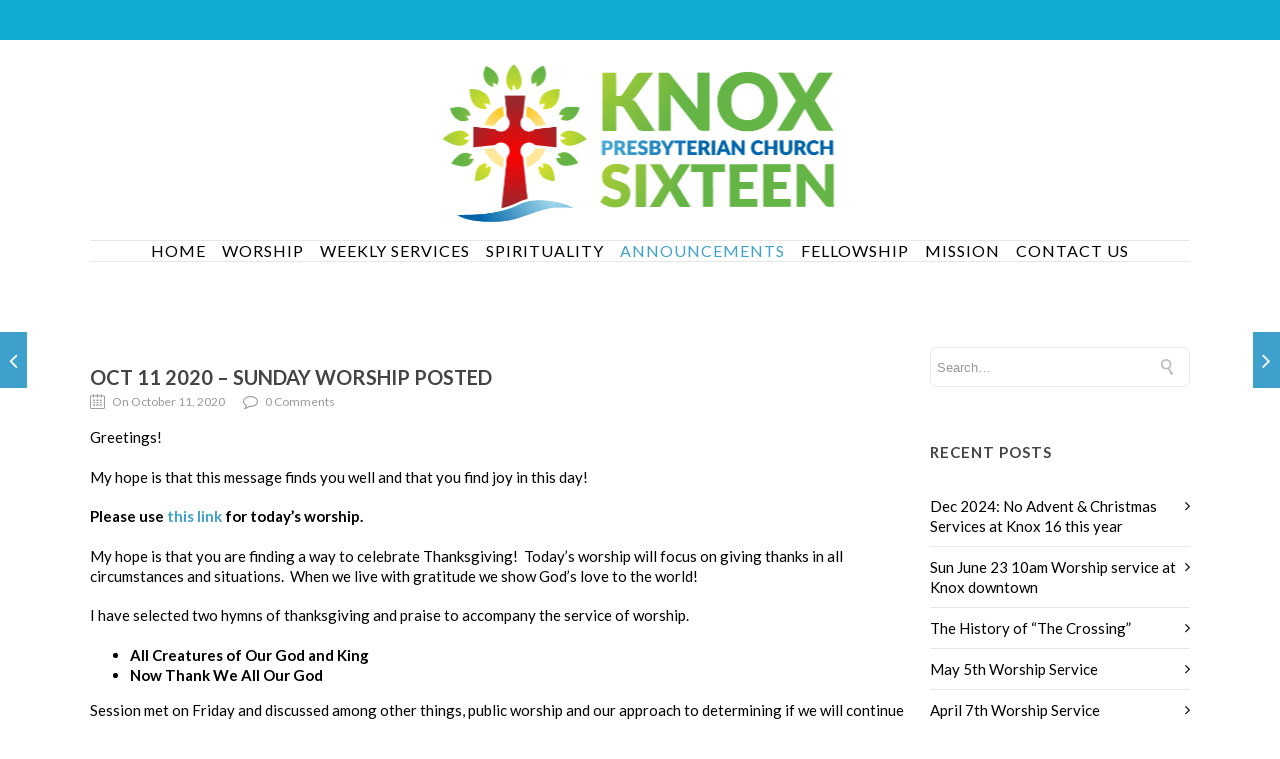

--- FILE ---
content_type: text/html; charset=UTF-8
request_url: https://knox16presbyterian.ca/oct-11-2020-sunday-worship-posted/
body_size: 111654
content:
<!DOCTYPE html>

<html lang="en-CA" class="css3transitions">
 
<head>

    <meta charset="UTF-8" />

    <!-- Responsive Meta -->
     <meta name="viewport" content="width=device-width, initial-scale=1, maximum-scale=1"> 
    <!-- Pingback URL -->
    <link rel="pingback" href="https://knox16presbyterian.ca/xmlrpc.php" />

    <!-- Le HTML5 shim, for IE6-8 support of HTML5 elements -->


    
<style type="text/css">
  	 p a:not(.btn-bt){color: #3EA0CD !important;}
  	 p a:not(.btn-bt):hover{color: #3EA0CD}
	 aside ul li{border-bottom:1px solid #E7E7E7;}
	 aside .tagcloud a:hover, .nav-growpop .icon-wrap, .woocommerce .widget_price_filter .ui-slider .ui-slider-range, .woocommerce-page .widget_price_filter .ui-slider .ui-slider-range, .woocommerce #content .quantity .minus:hover, .woocommerce #content .quantity .plus:hover, .woocommerce .quantity .minus:hover, .woocommerce .quantity .plus:hover, .woocommerce-page #content .quantity .minus:hover, .woocommerce-page #content .quantity .plus:hover, .woocommerce-page .quantity .minus:hover, .woocommerce-page .quantity .plus:hover, .video_lightbox_button a{background:#3EA0CD;} 
	 .nav-growpop .icon-wrap{border:0px solid #3EA0CD;}

	 .accordion.style_1 .accordion-heading.in_head .accordion-toggle:before, .accordion.style_2 .accordion-heading.in_head .accordion-toggle:before, .accordion.style_3 .accordion-heading.in_head .accordion-toggle:before, .footer_social_icons.circle li:hover{background-color:#3EA0CD;} 
	 nav .menu li > ul.sub-menu li{border-bottom:1px solid #75b90c;}
	 .codeless_slider .swiper-slide .buttons a.bordered:hover, .header_12 .full_nav_menu nav ul > li:hover, .header_12 .full_nav_menu nav ul > li.current-menu-item, .header_12 .full_nav_menu nav ul > li.current-menu-parent, .header_12 .full_nav_menu nav ul > li:hover{background:#3EA0CD;}
	 .services_steps .icon_wrapper, .accordion.style_1 .accordion-heading.in_head .accordion-toggle:before{border:1px solid #3EA0CD;}
	 .blog-article.timeline-style .timeline .date, aside #s, #respond textarea, #respond input[type="text"], .recent_news.events .blog-item, .sticky,.post-password-form input[type="password"]{border:1px solid #E7E7E7;}
	 .recent_news.events .link, .header_12 .full_nav_menu nav ul > li{border-left:1px solid #E7E7E7;}
	 .header_12 .full_nav_menu nav ul > li:last-child{border-right:1px solid #E7E7E7; padding-right:8px !important;}
	 .timeline-border{background:#E7E7E7;}
	 	 .portfolio-item.basic .link, .skill .prog, .codeless_slider .swiper-slide .buttons.colors-light a.colored, .recent_news.events .blog-item:hover .link{background:#3EA0CD;}
	 .services_medium.style_1:hover .icon_wrapper, .services_medium.style_3:hover .icon_wrapper, .services_medium.style_4:hover .icon_wrapper{background:#3EA0CD !important;}
	 .services_medium.style_3:hover .icon_wrapper{border:2px solid #3EA0CD !important;}
	 .blog-article .media .overlay{background:rgba(62, 160, 205, 0.8);}
	 .list li.titledesc dl dt .circle, .header_12 .after_navigation_widgetized #s{border:1px solid #E7E7E7;}
	 .blockquote{border-left:2px solid #3EA0CD;}
	 	 .services_media.style_2 h5{ 
		background:#3EA0CD;
	 }
	 .services_small .content div, .comment .comment_text{line-height: 20px;}
	  	 .services_large:hover .icon_wrapper, .services_steps:hover .icon_wrapper {background: #3EA0CD ;}
	 .section-style.borders, .header_12 .full_nav_menu{border-top:1px solid #E7E7E7; border-bottom:1px solid #E7E7E7}
	 #comments{border-top:1px solid #E7E7E7;}
	 .not_found .search_field input[type="text"]{border:1px solid #E7E7E7;}
	 .background--dark nav .menu > li > a:hover, .background--dark header#header .header_tools .vert_mid > a:hover, .background--dark header#header .header_tools .vert_mid .cart .cart_icon:hover, .tabbable.style_1.tabs-left .nav-tabs li.active a, .contact_information dt i{color:#3EA0CD !important;}
	 .social_icons_sc i:hover, .tabbable.tabs-top.style_1 .nav.nav-tabs li.active a, .vc_tta-tab.vc_active a .vc_tta-title-text {color:#3EA0CD;}
	 	 .header_2 nav .menu>li.current-menu-item, .header_2 nav .menu>li.current-menu-parent, .header_2 nav .menu>li:hover{border-top:3px solid #3EA0CD;}
	 .header_2 nav .codeless_custom_menu_mega_menu{border-top:2px solid #3EA0CD;}
	 .header_2 nav .menu > li > ul.sub-menu{border-top:2px solid #3EA0CD;}

	 .header_3 nav .menu>li.current-menu-item, .header_3 nav .menu>li.current-menu-parent, .header_3 nav .menu>li:hover{border-top:3px solid #3EA0CD;}
	 .header_3 nav .codeless_custom_menu_mega_menu{border-top:2px solid #3EA0CD;}
	 .header_3 nav .menu > li > ul.sub-menu{border-top:2px solid #3EA0CD;} 
	   
	 .header_4 nav .menu li > ul, .header_4 nav .menu>li:hover, .header_4 nav .menu>li.current-menu-item, .header_4 nav .menu>li.current-menu-parent, .header_4 .codeless_custom_menu_mega_menu, .header_4 .codeless_custom_menu_mega_menu{background:rgba(117, 185, 12, 0.90) !important;}
	    
	 .header_4 .codeless_custom_menu_mega_menu ul.sub-menu{
	 	background:transparent !important; 
	 }
	 .header_4 nav .menu>li:hover a, .header_4 nav .menu>li.current-menu-item a, .header_4 nav .menu>li.current-menu-parent a{color:#fff;}
	 .header_4 nav .menu li > ul.sub-menu li{border-bottom:1px solid rgba(117,185,12,0);}

	 	 
	 .header_8 nav .menu>li.current-menu-item, .header_8 nav .menu>li.current-menu-parent, .header_8 nav .menu>li:hover{border-bottom:3px solid #3EA0CD;}
	 .header_9 nav .menu>li.current-menu-item > a, .header_9 nav .menu>li.current-menu-parent > a , .header_9 nav .menu>li > a:hover{border-bottom:1px solid #3EA0CD;}
	 
	 .header_10 .full_nav_menu .container{border-top:1px solid #E7E7E7;border-bottom:1px solid #E7E7E7;}
	 	 .header_10 .full_nav_menu .container{border-top:1px solid #E7E7E7;border-bottom:1px solid #E7E7E7;}
	 	 .header_11.sticky_header nav.left .menu > li:last-child{padding-right:8px; margin-right:0; }
	 
	 	 .woocommerce ul.products li.product:hover .overlay, .woocommerce-page ul.products li.product:hover .overlay{background:rgba(16,184,199, 0.90 );}
	 .woocommerce #content div.product p.price, .woocommerce #content div.product span.price, .woocommerce div.product p.price, .woocommerce div.product span.price, .woocommerce-page #content div.product p.price, .woocommerce-page #content div.product span.price, .woocommerce-page div.product p.price, .woocommerce-page div.product span.price, .woocommerce .star-rating span, .woocommerce-page .star-rating span, .recent_news.events .link i{color: #3EA0CD;}
	 .header_tools .cart .checkout{
	 	border-top:1px solid #75b90c;
	 }
	 .header_tools .cart_icon i:before{line-height:20px;}
	  .header_tools .cart .content .cart_item{
	  	border-bottom:1px solid #75b90c;
	  }
	   .header_tools .cart .content .cart_item .description .price, .header_tools .cart .content .cart_item .description .price .amount, .header_tools .cart .cart_item .remove:after{
	  	color:#ffffff;
	  }
	  .header_tools .cart .content .cart_item .description .title, .header_tools .cart .checkout .subtotal{
	  	color:#fff;
	  }
	  .header_tools .cart .content .cart_item .description .title:hover, .header_tools .cart .cart_item .remove:hover:after{color:#3EA0CD;}
	 .tabbable.style_1 .nav-tabs li a{font-weight: }
	 .portfolio-item.grayscale .project:after{
  		border-color: transparent transparent #FFFFFF transparent;
	 }

	 #logo img{margin-top:-100px; }
	 .portfolio_single ul.info li .title{
	 	text-transform: uppercase;
	 	font-weight: 700	 }

	 .tabbable.tabs-top.style_1 .nav.nav-tabs li a{
	 	text-transform: uppercase;
	 }
	 .woocommerce #review_form #respond textarea, .woocommerce-page #review_form #respond textarea,.side-nav,.wpcf7-form-control-wrap input, .wpcf7-form-control-wrap textarea, .select2-drop-active, .woocommerce .woocommerce-ordering, .woocommerce-page .woocommerce-ordering, .woocommerce .woocommerce-error, .woocommerce .woocommerce-info, .woocommerce .woocommerce-message, .woocommerce-page .woocommerce-error, .woocommerce-page .woocommerce-info, .woocommerce-page .woocommerce-message, #mc_signup_form .mc_input{
		border:1px solid transparent !important;
	 }

	 .side-nav li{
	 	border-bottom:1px solid transparent;
	 }

	 footer .widget_search input[type="text"]{
	 	background:#12ABD1;
	 	color:#FFFFFF;
	 }

	 .codeless_news_slider .swiper-slide h1, .codeless_news_slider .featured_posts .featured h4{
	 	background:rgba(62, 160, 205, 0.8);
	 }

	 .extra_navigation h5.widget-title{
	 	text-transform:uppercase;
	 	font-weight:700;
	 	font-size:15px;
	 	letter-spacing: :1px;
	 	line-height:20px;
	 }

	 .blog-article.grid-style .content h1, .latest_blog .blog-item .content h4, .recent_news .blog-item h4, .recent_news.events .blog-item dt .date{text-transform: uppercase}

	 .latest_blog .blog-item .content h4{font-weight:700;}
	 
	 .price_table  h1, .price_table .list ul li:before{color:#3EA0CD;}

	 .price_table.highlighted .price, .side-nav li.current_page_item, .p_pagination .pagination .current, .p_pagination .pagination a:hover{background:#3EA0CD;}
	
	 .btn-bt.default:not(.header_button_light), 
	 .header_1.background--light .btn-bt.default.header_button_light,
	 .sticky_header .header_1 .btn-bt.default.header_button_light{
	 				color: #222 ;
				
													background: rgba(255,255,255, 0.00) ;
							
		
													border-color: rgba(68,68,68, 0.20) ;
					
					font-size: 13px ;
		
					font-weight: 600 ;
		
					text-transform: uppercase ;
		
					letter-spacing: 1.5px ;
			 }
	 
	 .btn-bt.default:not(.header_button_light):hover, 
	 .header_1.background--light .btn-bt.default.header_button_light:hover,
	 .sticky_header .header_1 .btn-bt.default.header_button_light:hover{
	 		 		color: #222222 ;
		
	 	 
	 				 						background: rgba(255,255,255, 0.00) ;
			
		
		
													border-color: rgba(68,68,68, 1.00) ;
				
			 }

	 .light .btn-bt.default, .fullscreen-blog-article .content.background--dark .btn-bt, .header_button_light{
		
			 		color: #FFFFFF ;
		
																	background: rgba(255,255,255, 0.00) ;
					
													border-color: rgba(255,255,255, 0.40) ;
					
					font-size: 13px ;
		
					font-weight: 600 ;
		
					text-transform: uppercase ;
		
					letter-spacing: 1.5px ;
		
	 }

	 .light .btn-bt.default:hover, .fullscreen-blog-article .content.background--dark .btn-bt:hover, .header_button_light:hover{
		
			 		color: #FFFFFF ;
		
													background: rgba(255,255,255, 0.00) ;
					
													border-color: rgba(255,255,255, 1.00) ;
					
	 }


	 

	 
	@media (max-width: 979px) {
		 .header_5 .background--dark nav .menu > li > a{
		 	color: #000000 !important;
		 }
	}

	

	/* Layout Inner Container */

		@media (min-width: 981px) and (max-width: 1100px) {
		.container{	width:87% !important ; }
	}
	@media (min-width: 768px){
		.container{			
			max-width: 1100px !important;
		}
		.row .span12{
			width:100%; 
			margin-left:0 !important;
			padding-left:20px;
			box-sizing: border-box;
			-webkit-box-sizing: border-box;
			-moz-box-sizing: border-box;
		}
	}

	
	
	@media (min-width: 1101px) {
		.container{
							width:87%;
				max-width: 1100px !important;
					}

		.row .span12{
			
							width:100%;
				margin-left:0 !important;
				padding-left:20px;
				box-sizing: border-box;
				-webkit-box-sizing: border-box;
				-moz-box-sizing: border-box;
					}
		.testimonial_carousel .item{width:1100px;}
	}

	/* End Layout Inner Container */


	/* Layout Boxed */
	.boxed_layout{
		margin-top:30px !important;
		margin-bottom:30px !important;
				  -webkit-box-shadow:0 5px 19px 2px rgba(0,0,0,0.1);
		  -moz-box-shadow:0 5px 19px 2px rgba(0,0,0,0.1);
		  box-shadow:0 5px 19px 2px rgba(0,0,0,0.1);
			}
		
	
	.boxed_layout{			
		width:87% !important ;
		max-width: 1100px !important;
	}
	

		
	
	/* End Layout Boxed */

	@media (max-width: 480px){
				.header_tools{display:none !important;}
			}

	
	.blog-article.grid-style.shadowbox-style .post-categories{
		color: #999999	}
	
</style> 

<style type="text/css">
/*#header{
margin: 0 auto;
}*/</style>
    <script type="text/javascript">
        /*jQuery(document).ready(function(){\n\n});*/    </script>
    
        
    <script type="text/javascript">
        /*jQuery(document).ready(function(){\n\n});*/    </script>
    
    <title>Oct 11 2020 &#8211; Sunday Worship Posted &#8211; Knox Presbyterian Church Sixteen</title>
<meta name='robots' content='max-image-preview:large' />
<link rel='dns-prefetch' href='//fonts.googleapis.com' />
<link rel='preconnect' href='https://fonts.gstatic.com' crossorigin />
<link rel="alternate" type="application/rss+xml" title="Knox Presbyterian Church Sixteen &raquo; Feed" href="https://knox16presbyterian.ca/feed/" />
<link rel="alternate" type="application/rss+xml" title="Knox Presbyterian Church Sixteen &raquo; Comments Feed" href="https://knox16presbyterian.ca/comments/feed/" />
<link rel="alternate" type="application/rss+xml" title="Knox Presbyterian Church Sixteen &raquo; Oct 11 2020 &#8211; Sunday Worship Posted Comments Feed" href="https://knox16presbyterian.ca/oct-11-2020-sunday-worship-posted/feed/" />
<link rel="alternate" title="oEmbed (JSON)" type="application/json+oembed" href="https://knox16presbyterian.ca/wp-json/oembed/1.0/embed?url=https%3A%2F%2Fknox16presbyterian.ca%2Foct-11-2020-sunday-worship-posted%2F" />
<link rel="alternate" title="oEmbed (XML)" type="text/xml+oembed" href="https://knox16presbyterian.ca/wp-json/oembed/1.0/embed?url=https%3A%2F%2Fknox16presbyterian.ca%2Foct-11-2020-sunday-worship-posted%2F&#038;format=xml" />
		<!-- This site uses the Google Analytics by MonsterInsights plugin v9.11.1 - Using Analytics tracking - https://www.monsterinsights.com/ -->
							<script src="//www.googletagmanager.com/gtag/js?id=G-NX76KHHBS4"  data-cfasync="false" data-wpfc-render="false" type="text/javascript" async></script>
			<script data-cfasync="false" data-wpfc-render="false" type="text/javascript">
				var mi_version = '9.11.1';
				var mi_track_user = true;
				var mi_no_track_reason = '';
								var MonsterInsightsDefaultLocations = {"page_location":"https:\/\/knox16presbyterian.ca\/oct-11-2020-sunday-worship-posted\/"};
								if ( typeof MonsterInsightsPrivacyGuardFilter === 'function' ) {
					var MonsterInsightsLocations = (typeof MonsterInsightsExcludeQuery === 'object') ? MonsterInsightsPrivacyGuardFilter( MonsterInsightsExcludeQuery ) : MonsterInsightsPrivacyGuardFilter( MonsterInsightsDefaultLocations );
				} else {
					var MonsterInsightsLocations = (typeof MonsterInsightsExcludeQuery === 'object') ? MonsterInsightsExcludeQuery : MonsterInsightsDefaultLocations;
				}

								var disableStrs = [
										'ga-disable-G-NX76KHHBS4',
									];

				/* Function to detect opted out users */
				function __gtagTrackerIsOptedOut() {
					for (var index = 0; index < disableStrs.length; index++) {
						if (document.cookie.indexOf(disableStrs[index] + '=true') > -1) {
							return true;
						}
					}

					return false;
				}

				/* Disable tracking if the opt-out cookie exists. */
				if (__gtagTrackerIsOptedOut()) {
					for (var index = 0; index < disableStrs.length; index++) {
						window[disableStrs[index]] = true;
					}
				}

				/* Opt-out function */
				function __gtagTrackerOptout() {
					for (var index = 0; index < disableStrs.length; index++) {
						document.cookie = disableStrs[index] + '=true; expires=Thu, 31 Dec 2099 23:59:59 UTC; path=/';
						window[disableStrs[index]] = true;
					}
				}

				if ('undefined' === typeof gaOptout) {
					function gaOptout() {
						__gtagTrackerOptout();
					}
				}
								window.dataLayer = window.dataLayer || [];

				window.MonsterInsightsDualTracker = {
					helpers: {},
					trackers: {},
				};
				if (mi_track_user) {
					function __gtagDataLayer() {
						dataLayer.push(arguments);
					}

					function __gtagTracker(type, name, parameters) {
						if (!parameters) {
							parameters = {};
						}

						if (parameters.send_to) {
							__gtagDataLayer.apply(null, arguments);
							return;
						}

						if (type === 'event') {
														parameters.send_to = monsterinsights_frontend.v4_id;
							var hookName = name;
							if (typeof parameters['event_category'] !== 'undefined') {
								hookName = parameters['event_category'] + ':' + name;
							}

							if (typeof MonsterInsightsDualTracker.trackers[hookName] !== 'undefined') {
								MonsterInsightsDualTracker.trackers[hookName](parameters);
							} else {
								__gtagDataLayer('event', name, parameters);
							}
							
						} else {
							__gtagDataLayer.apply(null, arguments);
						}
					}

					__gtagTracker('js', new Date());
					__gtagTracker('set', {
						'developer_id.dZGIzZG': true,
											});
					if ( MonsterInsightsLocations.page_location ) {
						__gtagTracker('set', MonsterInsightsLocations);
					}
										__gtagTracker('config', 'G-NX76KHHBS4', {"forceSSL":"true","link_attribution":"true"} );
										window.gtag = __gtagTracker;										(function () {
						/* https://developers.google.com/analytics/devguides/collection/analyticsjs/ */
						/* ga and __gaTracker compatibility shim. */
						var noopfn = function () {
							return null;
						};
						var newtracker = function () {
							return new Tracker();
						};
						var Tracker = function () {
							return null;
						};
						var p = Tracker.prototype;
						p.get = noopfn;
						p.set = noopfn;
						p.send = function () {
							var args = Array.prototype.slice.call(arguments);
							args.unshift('send');
							__gaTracker.apply(null, args);
						};
						var __gaTracker = function () {
							var len = arguments.length;
							if (len === 0) {
								return;
							}
							var f = arguments[len - 1];
							if (typeof f !== 'object' || f === null || typeof f.hitCallback !== 'function') {
								if ('send' === arguments[0]) {
									var hitConverted, hitObject = false, action;
									if ('event' === arguments[1]) {
										if ('undefined' !== typeof arguments[3]) {
											hitObject = {
												'eventAction': arguments[3],
												'eventCategory': arguments[2],
												'eventLabel': arguments[4],
												'value': arguments[5] ? arguments[5] : 1,
											}
										}
									}
									if ('pageview' === arguments[1]) {
										if ('undefined' !== typeof arguments[2]) {
											hitObject = {
												'eventAction': 'page_view',
												'page_path': arguments[2],
											}
										}
									}
									if (typeof arguments[2] === 'object') {
										hitObject = arguments[2];
									}
									if (typeof arguments[5] === 'object') {
										Object.assign(hitObject, arguments[5]);
									}
									if ('undefined' !== typeof arguments[1].hitType) {
										hitObject = arguments[1];
										if ('pageview' === hitObject.hitType) {
											hitObject.eventAction = 'page_view';
										}
									}
									if (hitObject) {
										action = 'timing' === arguments[1].hitType ? 'timing_complete' : hitObject.eventAction;
										hitConverted = mapArgs(hitObject);
										__gtagTracker('event', action, hitConverted);
									}
								}
								return;
							}

							function mapArgs(args) {
								var arg, hit = {};
								var gaMap = {
									'eventCategory': 'event_category',
									'eventAction': 'event_action',
									'eventLabel': 'event_label',
									'eventValue': 'event_value',
									'nonInteraction': 'non_interaction',
									'timingCategory': 'event_category',
									'timingVar': 'name',
									'timingValue': 'value',
									'timingLabel': 'event_label',
									'page': 'page_path',
									'location': 'page_location',
									'title': 'page_title',
									'referrer' : 'page_referrer',
								};
								for (arg in args) {
																		if (!(!args.hasOwnProperty(arg) || !gaMap.hasOwnProperty(arg))) {
										hit[gaMap[arg]] = args[arg];
									} else {
										hit[arg] = args[arg];
									}
								}
								return hit;
							}

							try {
								f.hitCallback();
							} catch (ex) {
							}
						};
						__gaTracker.create = newtracker;
						__gaTracker.getByName = newtracker;
						__gaTracker.getAll = function () {
							return [];
						};
						__gaTracker.remove = noopfn;
						__gaTracker.loaded = true;
						window['__gaTracker'] = __gaTracker;
					})();
									} else {
										console.log("");
					(function () {
						function __gtagTracker() {
							return null;
						}

						window['__gtagTracker'] = __gtagTracker;
						window['gtag'] = __gtagTracker;
					})();
									}
			</script>
							<!-- / Google Analytics by MonsterInsights -->
		<style id='wp-img-auto-sizes-contain-inline-css' type='text/css'>
img:is([sizes=auto i],[sizes^="auto," i]){contain-intrinsic-size:3000px 1500px}
/*# sourceURL=wp-img-auto-sizes-contain-inline-css */
</style>
<style id='wp-emoji-styles-inline-css' type='text/css'>

	img.wp-smiley, img.emoji {
		display: inline !important;
		border: none !important;
		box-shadow: none !important;
		height: 1em !important;
		width: 1em !important;
		margin: 0 0.07em !important;
		vertical-align: -0.1em !important;
		background: none !important;
		padding: 0 !important;
	}
/*# sourceURL=wp-emoji-styles-inline-css */
</style>
<style id='wp-block-library-inline-css' type='text/css'>
:root{--wp-block-synced-color:#7a00df;--wp-block-synced-color--rgb:122,0,223;--wp-bound-block-color:var(--wp-block-synced-color);--wp-editor-canvas-background:#ddd;--wp-admin-theme-color:#007cba;--wp-admin-theme-color--rgb:0,124,186;--wp-admin-theme-color-darker-10:#006ba1;--wp-admin-theme-color-darker-10--rgb:0,107,160.5;--wp-admin-theme-color-darker-20:#005a87;--wp-admin-theme-color-darker-20--rgb:0,90,135;--wp-admin-border-width-focus:2px}@media (min-resolution:192dpi){:root{--wp-admin-border-width-focus:1.5px}}.wp-element-button{cursor:pointer}:root .has-very-light-gray-background-color{background-color:#eee}:root .has-very-dark-gray-background-color{background-color:#313131}:root .has-very-light-gray-color{color:#eee}:root .has-very-dark-gray-color{color:#313131}:root .has-vivid-green-cyan-to-vivid-cyan-blue-gradient-background{background:linear-gradient(135deg,#00d084,#0693e3)}:root .has-purple-crush-gradient-background{background:linear-gradient(135deg,#34e2e4,#4721fb 50%,#ab1dfe)}:root .has-hazy-dawn-gradient-background{background:linear-gradient(135deg,#faaca8,#dad0ec)}:root .has-subdued-olive-gradient-background{background:linear-gradient(135deg,#fafae1,#67a671)}:root .has-atomic-cream-gradient-background{background:linear-gradient(135deg,#fdd79a,#004a59)}:root .has-nightshade-gradient-background{background:linear-gradient(135deg,#330968,#31cdcf)}:root .has-midnight-gradient-background{background:linear-gradient(135deg,#020381,#2874fc)}:root{--wp--preset--font-size--normal:16px;--wp--preset--font-size--huge:42px}.has-regular-font-size{font-size:1em}.has-larger-font-size{font-size:2.625em}.has-normal-font-size{font-size:var(--wp--preset--font-size--normal)}.has-huge-font-size{font-size:var(--wp--preset--font-size--huge)}.has-text-align-center{text-align:center}.has-text-align-left{text-align:left}.has-text-align-right{text-align:right}.has-fit-text{white-space:nowrap!important}#end-resizable-editor-section{display:none}.aligncenter{clear:both}.items-justified-left{justify-content:flex-start}.items-justified-center{justify-content:center}.items-justified-right{justify-content:flex-end}.items-justified-space-between{justify-content:space-between}.screen-reader-text{border:0;clip-path:inset(50%);height:1px;margin:-1px;overflow:hidden;padding:0;position:absolute;width:1px;word-wrap:normal!important}.screen-reader-text:focus{background-color:#ddd;clip-path:none;color:#444;display:block;font-size:1em;height:auto;left:5px;line-height:normal;padding:15px 23px 14px;text-decoration:none;top:5px;width:auto;z-index:100000}html :where(.has-border-color){border-style:solid}html :where([style*=border-top-color]){border-top-style:solid}html :where([style*=border-right-color]){border-right-style:solid}html :where([style*=border-bottom-color]){border-bottom-style:solid}html :where([style*=border-left-color]){border-left-style:solid}html :where([style*=border-width]){border-style:solid}html :where([style*=border-top-width]){border-top-style:solid}html :where([style*=border-right-width]){border-right-style:solid}html :where([style*=border-bottom-width]){border-bottom-style:solid}html :where([style*=border-left-width]){border-left-style:solid}html :where(img[class*=wp-image-]){height:auto;max-width:100%}:where(figure){margin:0 0 1em}html :where(.is-position-sticky){--wp-admin--admin-bar--position-offset:var(--wp-admin--admin-bar--height,0px)}@media screen and (max-width:600px){html :where(.is-position-sticky){--wp-admin--admin-bar--position-offset:0px}}

/*# sourceURL=wp-block-library-inline-css */
</style><style id='global-styles-inline-css' type='text/css'>
:root{--wp--preset--aspect-ratio--square: 1;--wp--preset--aspect-ratio--4-3: 4/3;--wp--preset--aspect-ratio--3-4: 3/4;--wp--preset--aspect-ratio--3-2: 3/2;--wp--preset--aspect-ratio--2-3: 2/3;--wp--preset--aspect-ratio--16-9: 16/9;--wp--preset--aspect-ratio--9-16: 9/16;--wp--preset--color--black: #000000;--wp--preset--color--cyan-bluish-gray: #abb8c3;--wp--preset--color--white: #ffffff;--wp--preset--color--pale-pink: #f78da7;--wp--preset--color--vivid-red: #cf2e2e;--wp--preset--color--luminous-vivid-orange: #ff6900;--wp--preset--color--luminous-vivid-amber: #fcb900;--wp--preset--color--light-green-cyan: #7bdcb5;--wp--preset--color--vivid-green-cyan: #00d084;--wp--preset--color--pale-cyan-blue: #8ed1fc;--wp--preset--color--vivid-cyan-blue: #0693e3;--wp--preset--color--vivid-purple: #9b51e0;--wp--preset--gradient--vivid-cyan-blue-to-vivid-purple: linear-gradient(135deg,rgb(6,147,227) 0%,rgb(155,81,224) 100%);--wp--preset--gradient--light-green-cyan-to-vivid-green-cyan: linear-gradient(135deg,rgb(122,220,180) 0%,rgb(0,208,130) 100%);--wp--preset--gradient--luminous-vivid-amber-to-luminous-vivid-orange: linear-gradient(135deg,rgb(252,185,0) 0%,rgb(255,105,0) 100%);--wp--preset--gradient--luminous-vivid-orange-to-vivid-red: linear-gradient(135deg,rgb(255,105,0) 0%,rgb(207,46,46) 100%);--wp--preset--gradient--very-light-gray-to-cyan-bluish-gray: linear-gradient(135deg,rgb(238,238,238) 0%,rgb(169,184,195) 100%);--wp--preset--gradient--cool-to-warm-spectrum: linear-gradient(135deg,rgb(74,234,220) 0%,rgb(151,120,209) 20%,rgb(207,42,186) 40%,rgb(238,44,130) 60%,rgb(251,105,98) 80%,rgb(254,248,76) 100%);--wp--preset--gradient--blush-light-purple: linear-gradient(135deg,rgb(255,206,236) 0%,rgb(152,150,240) 100%);--wp--preset--gradient--blush-bordeaux: linear-gradient(135deg,rgb(254,205,165) 0%,rgb(254,45,45) 50%,rgb(107,0,62) 100%);--wp--preset--gradient--luminous-dusk: linear-gradient(135deg,rgb(255,203,112) 0%,rgb(199,81,192) 50%,rgb(65,88,208) 100%);--wp--preset--gradient--pale-ocean: linear-gradient(135deg,rgb(255,245,203) 0%,rgb(182,227,212) 50%,rgb(51,167,181) 100%);--wp--preset--gradient--electric-grass: linear-gradient(135deg,rgb(202,248,128) 0%,rgb(113,206,126) 100%);--wp--preset--gradient--midnight: linear-gradient(135deg,rgb(2,3,129) 0%,rgb(40,116,252) 100%);--wp--preset--font-size--small: 13px;--wp--preset--font-size--medium: 20px;--wp--preset--font-size--large: 36px;--wp--preset--font-size--x-large: 42px;--wp--preset--spacing--20: 0.44rem;--wp--preset--spacing--30: 0.67rem;--wp--preset--spacing--40: 1rem;--wp--preset--spacing--50: 1.5rem;--wp--preset--spacing--60: 2.25rem;--wp--preset--spacing--70: 3.38rem;--wp--preset--spacing--80: 5.06rem;--wp--preset--shadow--natural: 6px 6px 9px rgba(0, 0, 0, 0.2);--wp--preset--shadow--deep: 12px 12px 50px rgba(0, 0, 0, 0.4);--wp--preset--shadow--sharp: 6px 6px 0px rgba(0, 0, 0, 0.2);--wp--preset--shadow--outlined: 6px 6px 0px -3px rgb(255, 255, 255), 6px 6px rgb(0, 0, 0);--wp--preset--shadow--crisp: 6px 6px 0px rgb(0, 0, 0);}:where(.is-layout-flex){gap: 0.5em;}:where(.is-layout-grid){gap: 0.5em;}body .is-layout-flex{display: flex;}.is-layout-flex{flex-wrap: wrap;align-items: center;}.is-layout-flex > :is(*, div){margin: 0;}body .is-layout-grid{display: grid;}.is-layout-grid > :is(*, div){margin: 0;}:where(.wp-block-columns.is-layout-flex){gap: 2em;}:where(.wp-block-columns.is-layout-grid){gap: 2em;}:where(.wp-block-post-template.is-layout-flex){gap: 1.25em;}:where(.wp-block-post-template.is-layout-grid){gap: 1.25em;}.has-black-color{color: var(--wp--preset--color--black) !important;}.has-cyan-bluish-gray-color{color: var(--wp--preset--color--cyan-bluish-gray) !important;}.has-white-color{color: var(--wp--preset--color--white) !important;}.has-pale-pink-color{color: var(--wp--preset--color--pale-pink) !important;}.has-vivid-red-color{color: var(--wp--preset--color--vivid-red) !important;}.has-luminous-vivid-orange-color{color: var(--wp--preset--color--luminous-vivid-orange) !important;}.has-luminous-vivid-amber-color{color: var(--wp--preset--color--luminous-vivid-amber) !important;}.has-light-green-cyan-color{color: var(--wp--preset--color--light-green-cyan) !important;}.has-vivid-green-cyan-color{color: var(--wp--preset--color--vivid-green-cyan) !important;}.has-pale-cyan-blue-color{color: var(--wp--preset--color--pale-cyan-blue) !important;}.has-vivid-cyan-blue-color{color: var(--wp--preset--color--vivid-cyan-blue) !important;}.has-vivid-purple-color{color: var(--wp--preset--color--vivid-purple) !important;}.has-black-background-color{background-color: var(--wp--preset--color--black) !important;}.has-cyan-bluish-gray-background-color{background-color: var(--wp--preset--color--cyan-bluish-gray) !important;}.has-white-background-color{background-color: var(--wp--preset--color--white) !important;}.has-pale-pink-background-color{background-color: var(--wp--preset--color--pale-pink) !important;}.has-vivid-red-background-color{background-color: var(--wp--preset--color--vivid-red) !important;}.has-luminous-vivid-orange-background-color{background-color: var(--wp--preset--color--luminous-vivid-orange) !important;}.has-luminous-vivid-amber-background-color{background-color: var(--wp--preset--color--luminous-vivid-amber) !important;}.has-light-green-cyan-background-color{background-color: var(--wp--preset--color--light-green-cyan) !important;}.has-vivid-green-cyan-background-color{background-color: var(--wp--preset--color--vivid-green-cyan) !important;}.has-pale-cyan-blue-background-color{background-color: var(--wp--preset--color--pale-cyan-blue) !important;}.has-vivid-cyan-blue-background-color{background-color: var(--wp--preset--color--vivid-cyan-blue) !important;}.has-vivid-purple-background-color{background-color: var(--wp--preset--color--vivid-purple) !important;}.has-black-border-color{border-color: var(--wp--preset--color--black) !important;}.has-cyan-bluish-gray-border-color{border-color: var(--wp--preset--color--cyan-bluish-gray) !important;}.has-white-border-color{border-color: var(--wp--preset--color--white) !important;}.has-pale-pink-border-color{border-color: var(--wp--preset--color--pale-pink) !important;}.has-vivid-red-border-color{border-color: var(--wp--preset--color--vivid-red) !important;}.has-luminous-vivid-orange-border-color{border-color: var(--wp--preset--color--luminous-vivid-orange) !important;}.has-luminous-vivid-amber-border-color{border-color: var(--wp--preset--color--luminous-vivid-amber) !important;}.has-light-green-cyan-border-color{border-color: var(--wp--preset--color--light-green-cyan) !important;}.has-vivid-green-cyan-border-color{border-color: var(--wp--preset--color--vivid-green-cyan) !important;}.has-pale-cyan-blue-border-color{border-color: var(--wp--preset--color--pale-cyan-blue) !important;}.has-vivid-cyan-blue-border-color{border-color: var(--wp--preset--color--vivid-cyan-blue) !important;}.has-vivid-purple-border-color{border-color: var(--wp--preset--color--vivid-purple) !important;}.has-vivid-cyan-blue-to-vivid-purple-gradient-background{background: var(--wp--preset--gradient--vivid-cyan-blue-to-vivid-purple) !important;}.has-light-green-cyan-to-vivid-green-cyan-gradient-background{background: var(--wp--preset--gradient--light-green-cyan-to-vivid-green-cyan) !important;}.has-luminous-vivid-amber-to-luminous-vivid-orange-gradient-background{background: var(--wp--preset--gradient--luminous-vivid-amber-to-luminous-vivid-orange) !important;}.has-luminous-vivid-orange-to-vivid-red-gradient-background{background: var(--wp--preset--gradient--luminous-vivid-orange-to-vivid-red) !important;}.has-very-light-gray-to-cyan-bluish-gray-gradient-background{background: var(--wp--preset--gradient--very-light-gray-to-cyan-bluish-gray) !important;}.has-cool-to-warm-spectrum-gradient-background{background: var(--wp--preset--gradient--cool-to-warm-spectrum) !important;}.has-blush-light-purple-gradient-background{background: var(--wp--preset--gradient--blush-light-purple) !important;}.has-blush-bordeaux-gradient-background{background: var(--wp--preset--gradient--blush-bordeaux) !important;}.has-luminous-dusk-gradient-background{background: var(--wp--preset--gradient--luminous-dusk) !important;}.has-pale-ocean-gradient-background{background: var(--wp--preset--gradient--pale-ocean) !important;}.has-electric-grass-gradient-background{background: var(--wp--preset--gradient--electric-grass) !important;}.has-midnight-gradient-background{background: var(--wp--preset--gradient--midnight) !important;}.has-small-font-size{font-size: var(--wp--preset--font-size--small) !important;}.has-medium-font-size{font-size: var(--wp--preset--font-size--medium) !important;}.has-large-font-size{font-size: var(--wp--preset--font-size--large) !important;}.has-x-large-font-size{font-size: var(--wp--preset--font-size--x-large) !important;}
/*# sourceURL=global-styles-inline-css */
</style>

<style id='classic-theme-styles-inline-css' type='text/css'>
/*! This file is auto-generated */
.wp-block-button__link{color:#fff;background-color:#32373c;border-radius:9999px;box-shadow:none;text-decoration:none;padding:calc(.667em + 2px) calc(1.333em + 2px);font-size:1.125em}.wp-block-file__button{background:#32373c;color:#fff;text-decoration:none}
/*# sourceURL=/wp-includes/css/classic-themes.min.css */
</style>
<link rel='stylesheet' id='codeless-dashboard-style-css' href='https://knox16presbyterian.ca/wp-content/plugins/codeless-framework/assets/css/dashboard.css?ver=6.9' type='text/css' media='all' />
<link rel='stylesheet' id='sr7css-css' href='//knox16presbyterian.ca/wp-content/plugins/revslider/public/css/sr7.css?ver=6.7.38' type='text/css' media='all' />
<link rel='stylesheet' id='specular-style-css' href='https://knox16presbyterian.ca/wp-content/themes/specular/style.css?ver=6.9' type='text/css' media='all' />
<link rel='stylesheet' id='specular-wpbakery-addons-css' href='https://knox16presbyterian.ca/wp-content/plugins/specular-wpbakery-addons/public/css/specular-wpbakery-addons-public.css?ver=1.1.0' type='text/css' media='all' />
<link rel='stylesheet' id='owl-carousel-css' href='https://knox16presbyterian.ca/wp-content/plugins/specular-wpbakery-addons/public/css/owl.carousel.min.css?ver=6.9' type='text/css' media='all' />
<link rel='stylesheet' id='codeless-shortcodes-css' href='https://knox16presbyterian.ca/wp-content/plugins/specular-wpbakery-addons/public/css/shortcodes.css?ver=6.9' type='text/css' media='all' />
<link rel='stylesheet' id='jquery.easy-pie-chart-css' href='https://knox16presbyterian.ca/wp-content/plugins/specular-wpbakery-addons/public/css/jquery.easy-pie-chart.css?ver=6.9' type='text/css' media='all' />
<link rel='stylesheet' id='idangerous.swiper-css' href='https://knox16presbyterian.ca/wp-content/plugins/specular-wpbakery-addons/public/css/swiper.css?ver=6.9' type='text/css' media='all' />
<link rel='stylesheet' id='codeless-animate-css' href='https://knox16presbyterian.ca/wp-content/plugins/specular-wpbakery-addons/public/css/animate.min.css?ver=6.9' type='text/css' media='all' />
<link rel='stylesheet' id='hoverex-css' href='https://knox16presbyterian.ca/wp-content/plugins/specular-wpbakery-addons/public/css/hoverex-all.css?ver=6.9' type='text/css' media='all' />
<link rel='stylesheet' id='odometer-theme-minimal-css' href='https://knox16presbyterian.ca/wp-content/plugins/specular-wpbakery-addons/public/css/odometer-theme-minimal.css?ver=6.9' type='text/css' media='all' />
<link rel='stylesheet' id='bootstrap-css' href='https://knox16presbyterian.ca/wp-content/themes/specular/css/bootstrap.css?ver=6.9' type='text/css' media='all' />
<link rel='stylesheet' id='flexslider-css' href='https://knox16presbyterian.ca/wp-content/themes/specular/css/flexslider.css?ver=6.9' type='text/css' media='all' />
<link rel='stylesheet' id='bootstrap-responsive-css' href='https://knox16presbyterian.ca/wp-content/themes/specular/css/bootstrap-responsive.css?ver=6.9' type='text/css' media='all' />
<link rel='stylesheet' id='jquery-fancybox-css' href='https://knox16presbyterian.ca/wp-content/themes/specular/css/jquery.fancybox.min.css?ver=6.9' type='text/css' media='all' />
<link rel='stylesheet' id='vector-icons-css' href='https://knox16presbyterian.ca/wp-content/themes/specular/css/vector-icons.css?ver=6.9' type='text/css' media='all' />
<link rel='stylesheet' id='fontawesome-css' href='https://knox16presbyterian.ca/wp-content/themes/specular/css/font-awesome.min.css?ver=6.9' type='text/css' media='all' />
<link rel='stylesheet' id='linecon-css' href='https://knox16presbyterian.ca/wp-content/themes/specular/css/linecon.css?ver=6.9' type='text/css' media='all' />
<link rel='stylesheet' id='steadysets-css' href='https://knox16presbyterian.ca/wp-content/themes/specular/css/steadysets.css?ver=6.9' type='text/css' media='all' />
<link rel='stylesheet' id='__EPYT__style-css' href='https://knox16presbyterian.ca/wp-content/plugins/youtube-embed-plus/styles/ytprefs.min.css?ver=14.2.4' type='text/css' media='all' />
<style id='__EPYT__style-inline-css' type='text/css'>

                .epyt-gallery-thumb {
                        width: 33.333%;
                }
                
/*# sourceURL=__EPYT__style-inline-css */
</style>
<link rel="preload" as="style" href="https://fonts.googleapis.com/css?family=Lato:100,300,400,700,900,100italic,300italic,400italic,700italic,900italic%7COpen%20Sans&#038;display=swap&#038;ver=6.9" /><link rel="stylesheet" href="https://fonts.googleapis.com/css?family=Lato:100,300,400,700,900,100italic,300italic,400italic,700italic,900italic%7COpen%20Sans&#038;display=swap&#038;ver=6.9" media="print" onload="this.media='all'"><noscript><link rel="stylesheet" href="https://fonts.googleapis.com/css?family=Lato:100,300,400,700,900,100italic,300italic,400italic,700italic,900italic%7COpen%20Sans&#038;display=swap&#038;ver=6.9" /></noscript><script type="text/javascript" src="https://knox16presbyterian.ca/wp-includes/js/jquery/jquery.min.js?ver=3.7.1" id="jquery-core-js"></script>
<script type="text/javascript" src="https://knox16presbyterian.ca/wp-includes/js/jquery/jquery-migrate.min.js?ver=3.4.1" id="jquery-migrate-js"></script>
<script type="text/javascript" id="jm_like_post-js-extra">
/* <![CDATA[ */
var ajax_var = {"url":"https://knox16presbyterian.ca/wp-admin/admin-ajax.php","nonce":"85f31f4b04"};
//# sourceURL=jm_like_post-js-extra
/* ]]> */
</script>
<script type="text/javascript" src="https://knox16presbyterian.ca/wp-content/plugins/codeless-framework/assets/js/post-like.js?ver=6.9" id="jm_like_post-js"></script>
<script type="text/javascript" src="https://knox16presbyterian.ca/wp-content/plugins/google-analytics-for-wordpress/assets/js/frontend-gtag.min.js?ver=9.11.1" id="monsterinsights-frontend-script-js" async="async" data-wp-strategy="async"></script>
<script data-cfasync="false" data-wpfc-render="false" type="text/javascript" id='monsterinsights-frontend-script-js-extra'>/* <![CDATA[ */
var monsterinsights_frontend = {"js_events_tracking":"true","download_extensions":"doc,pdf,ppt,zip,xls,docx,pptx,xlsx","inbound_paths":"[{\"path\":\"\\\/go\\\/\",\"label\":\"affiliate\"},{\"path\":\"\\\/recommend\\\/\",\"label\":\"affiliate\"}]","home_url":"https:\/\/knox16presbyterian.ca","hash_tracking":"false","v4_id":"G-NX76KHHBS4"};/* ]]> */
</script>
<script type="text/javascript" src="//knox16presbyterian.ca/wp-content/plugins/revslider/public/js/libs/tptools.js?ver=6.7.38" id="tp-tools-js" async="async" data-wp-strategy="async"></script>
<script type="text/javascript" src="//knox16presbyterian.ca/wp-content/plugins/revslider/public/js/sr7.js?ver=6.7.38" id="sr7-js" async="async" data-wp-strategy="async"></script>
<script type="text/javascript" id="codeless-main-js-extra">
/* <![CDATA[ */
var codeless_global = {"ajaxurl":"https://knox16presbyterian.ca/wp-admin/admin-ajax.php","FRONT_LIB_JS":"https://knox16presbyterian.ca/wp-content/themes/specular/js/","FRONT_LIB_CSS":"https://knox16presbyterian.ca/wp-content/themes/specular/css/","button_style":"default"};
//# sourceURL=codeless-main-js-extra
/* ]]> */
</script>
<script type="text/javascript" src="https://knox16presbyterian.ca/wp-content/themes/specular/js/codeless-main.js?ver=6.9" id="codeless-main-js"></script>
<script type="text/javascript" src="https://knox16presbyterian.ca/wp-includes/js/imagesloaded.min.js?ver=5.0.0" id="imagesloaded-js"></script>
<script type="text/javascript" src="https://knox16presbyterian.ca/wp-content/themes/specular/js/jquery.appear.js?ver=6.9" id="jquery.appear-js"></script>
<script type="text/javascript" id="specular-wpbakery-addons-js-extra">
/* <![CDATA[ */
var specular_wpb_global = {"FRONT_LIB_JS":"https://knox16presbyterian.ca/wp-content/plugins/specular-wpbakery-addons/public/js/"};
//# sourceURL=specular-wpbakery-addons-js-extra
/* ]]> */
</script>
<script type="text/javascript" src="https://knox16presbyterian.ca/wp-content/plugins/specular-wpbakery-addons/public/js/specular-wpbakery-addons-public.js?ver=1.1.0" id="specular-wpbakery-addons-js"></script>
<script type="text/javascript" id="__ytprefs__-js-extra">
/* <![CDATA[ */
var _EPYT_ = {"ajaxurl":"https://knox16presbyterian.ca/wp-admin/admin-ajax.php","security":"864987366c","gallery_scrolloffset":"20","eppathtoscripts":"https://knox16presbyterian.ca/wp-content/plugins/youtube-embed-plus/scripts/","eppath":"https://knox16presbyterian.ca/wp-content/plugins/youtube-embed-plus/","epresponsiveselector":"[\"iframe.__youtube_prefs__\",\"iframe[src*='youtube.com']\",\"iframe[src*='youtube-nocookie.com']\",\"iframe[data-ep-src*='youtube.com']\",\"iframe[data-ep-src*='youtube-nocookie.com']\",\"iframe[data-ep-gallerysrc*='youtube.com']\"]","epdovol":"1","version":"14.2.4","evselector":"iframe.__youtube_prefs__[src], iframe[src*=\"youtube.com/embed/\"], iframe[src*=\"youtube-nocookie.com/embed/\"]","ajax_compat":"","maxres_facade":"eager","ytapi_load":"light","pause_others":"","stopMobileBuffer":"1","facade_mode":"","not_live_on_channel":"1"};
//# sourceURL=__ytprefs__-js-extra
/* ]]> */
</script>
<script type="text/javascript" src="https://knox16presbyterian.ca/wp-content/plugins/youtube-embed-plus/scripts/ytprefs.min.js?ver=14.2.4" id="__ytprefs__-js"></script>
<script></script><link rel="https://api.w.org/" href="https://knox16presbyterian.ca/wp-json/" /><link rel="alternate" title="JSON" type="application/json" href="https://knox16presbyterian.ca/wp-json/wp/v2/posts/1302" /><link rel="EditURI" type="application/rsd+xml" title="RSD" href="https://knox16presbyterian.ca/xmlrpc.php?rsd" />
<meta name="generator" content="WordPress 6.9" />
<link rel="canonical" href="https://knox16presbyterian.ca/oct-11-2020-sunday-worship-posted/" />
<link rel='shortlink' href='https://knox16presbyterian.ca/?p=1302' />
<meta name="generator" content="Redux 4.5.4" />
		<!-- GA Google Analytics @ https://m0n.co/ga -->
		<script async src="https://www.googletagmanager.com/gtag/js?id=UA-162119651-1"></script>
		<script>
			window.dataLayer = window.dataLayer || [];
			function gtag(){dataLayer.push(arguments);}
			gtag('js', new Date());
			gtag('config', 'UA-162119651-1');
		</script>

	<style type="text/css">.recentcomments a{display:inline !important;padding:0 !important;margin:0 !important;}</style><meta name="generator" content="Powered by WPBakery Page Builder - drag and drop page builder for WordPress."/>
<link rel="preconnect" href="https://fonts.googleapis.com">
<link rel="preconnect" href="https://fonts.gstatic.com/" crossorigin>
<meta name="generator" content="Powered by Slider Revolution 6.7.38 - responsive, Mobile-Friendly Slider Plugin for WordPress with comfortable drag and drop interface." />
<link rel="icon" href="https://knox16presbyterian.ca/wp-content/uploads/2019/04/logo-512square-150x150.jpg" sizes="32x32" />
<link rel="icon" href="https://knox16presbyterian.ca/wp-content/uploads/2019/04/logo-512square-300x300.jpg" sizes="192x192" />
<link rel="apple-touch-icon" href="https://knox16presbyterian.ca/wp-content/uploads/2019/04/logo-512square-300x300.jpg" />
<meta name="msapplication-TileImage" content="https://knox16presbyterian.ca/wp-content/uploads/2019/04/logo-512square-300x300.jpg" />
<script>
	window._tpt			??= {};
	window.SR7			??= {};
	_tpt.R				??= {};
	_tpt.R.fonts		??= {};
	_tpt.R.fonts.customFonts??= {};
	SR7.devMode			=  false;
	SR7.F 				??= {};
	SR7.G				??= {};
	SR7.LIB				??= {};
	SR7.E				??= {};
	SR7.E.gAddons		??= {};
	SR7.E.php 			??= {};
	SR7.E.nonce			= '6835e71bce';
	SR7.E.ajaxurl		= 'https://knox16presbyterian.ca/wp-admin/admin-ajax.php';
	SR7.E.resturl		= 'https://knox16presbyterian.ca/wp-json/';
	SR7.E.slug_path		= 'revslider/revslider.php';
	SR7.E.slug			= 'revslider';
	SR7.E.plugin_url	= 'https://knox16presbyterian.ca/wp-content/plugins/revslider/';
	SR7.E.wp_plugin_url = 'https://knox16presbyterian.ca/wp-content/plugins/';
	SR7.E.revision		= '6.7.38';
	SR7.E.fontBaseUrl	= '';
	SR7.G.breakPoints 	= [1240,1024,778,480];
	SR7.G.fSUVW 		= false;
	SR7.E.modules 		= ['module','page','slide','layer','draw','animate','srtools','canvas','defaults','carousel','navigation','media','modifiers','migration'];
	SR7.E.libs 			= ['WEBGL'];
	SR7.E.css 			= ['csslp','cssbtns','cssfilters','cssnav','cssmedia'];
	SR7.E.resources		= {};
	SR7.E.ytnc			= false;
	SR7.JSON			??= {};
/*! Slider Revolution 7.0 - Page Processor */
!function(){"use strict";window.SR7??={},window._tpt??={},SR7.version="Slider Revolution 6.7.16",_tpt.getMobileZoom=()=>_tpt.is_mobile?document.documentElement.clientWidth/window.innerWidth:1,_tpt.getWinDim=function(t){_tpt.screenHeightWithUrlBar??=window.innerHeight;let e=SR7.F?.modal?.visible&&SR7.M[SR7.F.module.getIdByAlias(SR7.F.modal.requested)];_tpt.scrollBar=window.innerWidth!==document.documentElement.clientWidth||e&&window.innerWidth!==e.c.module.clientWidth,_tpt.winW=_tpt.getMobileZoom()*window.innerWidth-(_tpt.scrollBar||"prepare"==t?_tpt.scrollBarW??_tpt.mesureScrollBar():0),_tpt.winH=_tpt.getMobileZoom()*window.innerHeight,_tpt.winWAll=document.documentElement.clientWidth},_tpt.getResponsiveLevel=function(t,e){return SR7.G.fSUVW?_tpt.closestGE(t,window.innerWidth):_tpt.closestGE(t,_tpt.winWAll)},_tpt.mesureScrollBar=function(){let t=document.createElement("div");return t.className="RSscrollbar-measure",t.style.width="100px",t.style.height="100px",t.style.overflow="scroll",t.style.position="absolute",t.style.top="-9999px",document.body.appendChild(t),_tpt.scrollBarW=t.offsetWidth-t.clientWidth,document.body.removeChild(t),_tpt.scrollBarW},_tpt.loadCSS=async function(t,e,s){return s?_tpt.R.fonts.required[e].status=1:(_tpt.R[e]??={},_tpt.R[e].status=1),new Promise(((i,n)=>{if(_tpt.isStylesheetLoaded(t))s?_tpt.R.fonts.required[e].status=2:_tpt.R[e].status=2,i();else{const o=document.createElement("link");o.rel="stylesheet";let l="text",r="css";o["type"]=l+"/"+r,o.href=t,o.onload=()=>{s?_tpt.R.fonts.required[e].status=2:_tpt.R[e].status=2,i()},o.onerror=()=>{s?_tpt.R.fonts.required[e].status=3:_tpt.R[e].status=3,n(new Error(`Failed to load CSS: ${t}`))},document.head.appendChild(o)}}))},_tpt.addContainer=function(t){const{tag:e="div",id:s,class:i,datas:n,textContent:o,iHTML:l}=t,r=document.createElement(e);if(s&&""!==s&&(r.id=s),i&&""!==i&&(r.className=i),n)for(const[t,e]of Object.entries(n))"style"==t?r.style.cssText=e:r.setAttribute(`data-${t}`,e);return o&&(r.textContent=o),l&&(r.innerHTML=l),r},_tpt.collector=function(){return{fragment:new DocumentFragment,add(t){var e=_tpt.addContainer(t);return this.fragment.appendChild(e),e},append(t){t.appendChild(this.fragment)}}},_tpt.isStylesheetLoaded=function(t){let e=t.split("?")[0];return Array.from(document.querySelectorAll('link[rel="stylesheet"], link[rel="preload"]')).some((t=>t.href.split("?")[0]===e))},_tpt.preloader={requests:new Map,preloaderTemplates:new Map,show:function(t,e){if(!e||!t)return;const{type:s,color:i}=e;if(s<0||"off"==s)return;const n=`preloader_${s}`;let o=this.preloaderTemplates.get(n);o||(o=this.build(s,i),this.preloaderTemplates.set(n,o)),this.requests.has(t)||this.requests.set(t,{count:0});const l=this.requests.get(t);clearTimeout(l.timer),l.count++,1===l.count&&(l.timer=setTimeout((()=>{l.preloaderClone=o.cloneNode(!0),l.anim&&l.anim.kill(),void 0!==_tpt.gsap?l.anim=_tpt.gsap.fromTo(l.preloaderClone,1,{opacity:0},{opacity:1}):l.preloaderClone.classList.add("sr7-fade-in"),t.appendChild(l.preloaderClone)}),150))},hide:function(t){if(!this.requests.has(t))return;const e=this.requests.get(t);e.count--,e.count<0&&(e.count=0),e.anim&&e.anim.kill(),0===e.count&&(clearTimeout(e.timer),e.preloaderClone&&(e.preloaderClone.classList.remove("sr7-fade-in"),e.anim=_tpt.gsap.to(e.preloaderClone,.3,{opacity:0,onComplete:function(){e.preloaderClone.remove()}})))},state:function(t){if(!this.requests.has(t))return!1;return this.requests.get(t).count>0},build:(t,e="#ffffff",s="")=>{if(t<0||"off"===t)return null;const i=parseInt(t);if(t="prlt"+i,isNaN(i))return null;if(_tpt.loadCSS(SR7.E.plugin_url+"public/css/preloaders/t"+i+".css","preloader_"+t),isNaN(i)||i<6){const n=`background-color:${e}`,o=1===i||2==i?n:"",l=3===i||4==i?n:"",r=_tpt.collector();["dot1","dot2","bounce1","bounce2","bounce3"].forEach((t=>r.add({tag:"div",class:t,datas:{style:l}})));const d=_tpt.addContainer({tag:"sr7-prl",class:`${t} ${s}`,datas:{style:o}});return r.append(d),d}{let n={};if(7===i){let t;e.startsWith("#")?(t=e.replace("#",""),t=`rgba(${parseInt(t.substring(0,2),16)}, ${parseInt(t.substring(2,4),16)}, ${parseInt(t.substring(4,6),16)}, `):e.startsWith("rgb")&&(t=e.slice(e.indexOf("(")+1,e.lastIndexOf(")")).split(",").map((t=>t.trim())),t=`rgba(${t[0]}, ${t[1]}, ${t[2]}, `),t&&(n.style=`border-top-color: ${t}0.65); border-bottom-color: ${t}0.15); border-left-color: ${t}0.65); border-right-color: ${t}0.15)`)}else 12===i&&(n.style=`background:${e}`);const o=[10,0,4,2,5,9,0,4,4,2][i-6],l=_tpt.collector(),r=l.add({tag:"div",class:"sr7-prl-inner",datas:n});Array.from({length:o}).forEach((()=>r.appendChild(l.add({tag:"span",datas:{style:`background:${e}`}}))));const d=_tpt.addContainer({tag:"sr7-prl",class:`${t} ${s}`});return l.append(d),d}}},SR7.preLoader={show:(t,e)=>{"off"!==(SR7.M[t]?.settings?.pLoader?.type??"off")&&_tpt.preloader.show(e||SR7.M[t].c.module,SR7.M[t]?.settings?.pLoader??{color:"#fff",type:10})},hide:(t,e)=>{"off"!==(SR7.M[t]?.settings?.pLoader?.type??"off")&&_tpt.preloader.hide(e||SR7.M[t].c.module)},state:(t,e)=>_tpt.preloader.state(e||SR7.M[t].c.module)},_tpt.prepareModuleHeight=function(t){window.SR7.M??={},window.SR7.M[t.id]??={},"ignore"==t.googleFont&&(SR7.E.ignoreGoogleFont=!0);let e=window.SR7.M[t.id];if(null==_tpt.scrollBarW&&_tpt.mesureScrollBar(),e.c??={},e.states??={},e.settings??={},e.settings.size??={},t.fixed&&(e.settings.fixed=!0),e.c.module=document.querySelector("sr7-module#"+t.id),e.c.adjuster=e.c.module.getElementsByTagName("sr7-adjuster")[0],e.c.content=e.c.module.getElementsByTagName("sr7-content")[0],"carousel"==t.type&&(e.c.carousel=e.c.content.getElementsByTagName("sr7-carousel")[0]),null==e.c.module||null==e.c.module)return;t.plType&&t.plColor&&(e.settings.pLoader={type:t.plType,color:t.plColor}),void 0===t.plType||"off"===t.plType||SR7.preLoader.state(t.id)&&SR7.preLoader.state(t.id,e.c.module)||SR7.preLoader.show(t.id,e.c.module),_tpt.winW||_tpt.getWinDim("prepare"),_tpt.getWinDim();let s=""+e.c.module.dataset?.modal;"modal"==s||"true"==s||"undefined"!==s&&"false"!==s||(e.settings.size.fullWidth=t.size.fullWidth,e.LEV??=_tpt.getResponsiveLevel(window.SR7.G.breakPoints,t.id),t.vpt=_tpt.fillArray(t.vpt,5),e.settings.vPort=t.vpt[e.LEV],void 0!==t.el&&"720"==t.el[4]&&t.gh[4]!==t.el[4]&&"960"==t.el[3]&&t.gh[3]!==t.el[3]&&"768"==t.el[2]&&t.gh[2]!==t.el[2]&&delete t.el,e.settings.size.height=null==t.el||null==t.el[e.LEV]||0==t.el[e.LEV]||"auto"==t.el[e.LEV]?_tpt.fillArray(t.gh,5,-1):_tpt.fillArray(t.el,5,-1),e.settings.size.width=_tpt.fillArray(t.gw,5,-1),e.settings.size.minHeight=_tpt.fillArray(t.mh??[0],5,-1),e.cacheSize={fullWidth:e.settings.size?.fullWidth,fullHeight:e.settings.size?.fullHeight},void 0!==t.off&&(t.off?.t&&(e.settings.size.m??={})&&(e.settings.size.m.t=t.off.t),t.off?.b&&(e.settings.size.m??={})&&(e.settings.size.m.b=t.off.b),t.off?.l&&(e.settings.size.p??={})&&(e.settings.size.p.l=t.off.l),t.off?.r&&(e.settings.size.p??={})&&(e.settings.size.p.r=t.off.r),e.offsetPrepared=!0),_tpt.updatePMHeight(t.id,t,!0))},_tpt.updatePMHeight=(t,e,s)=>{let i=SR7.M[t];var n=i.settings.size.fullWidth?_tpt.winW:i.c.module.parentNode.offsetWidth;n=0===n||isNaN(n)?_tpt.winW:n;let o=i.settings.size.width[i.LEV]||i.settings.size.width[i.LEV++]||i.settings.size.width[i.LEV--]||n,l=i.settings.size.height[i.LEV]||i.settings.size.height[i.LEV++]||i.settings.size.height[i.LEV--]||0,r=i.settings.size.minHeight[i.LEV]||i.settings.size.minHeight[i.LEV++]||i.settings.size.minHeight[i.LEV--]||0;if(l="auto"==l?0:l,l=parseInt(l),"carousel"!==e.type&&(n-=parseInt(e.onw??0)||0),i.MP=!i.settings.size.fullWidth&&n<o||_tpt.winW<o?Math.min(1,n/o):1,e.size.fullScreen||e.size.fullHeight){let t=parseInt(e.fho)||0,s=(""+e.fho).indexOf("%")>-1;e.newh=_tpt.winH-(s?_tpt.winH*t/100:t)}else e.newh=i.MP*Math.max(l,r);if(e.newh+=(parseInt(e.onh??0)||0)+(parseInt(e.carousel?.pt)||0)+(parseInt(e.carousel?.pb)||0),void 0!==e.slideduration&&(e.newh=Math.max(e.newh,parseInt(e.slideduration)/3)),e.shdw&&_tpt.buildShadow(e.id,e),i.c.adjuster.style.height=e.newh+"px",i.c.module.style.height=e.newh+"px",i.c.content.style.height=e.newh+"px",i.states.heightPrepared=!0,i.dims??={},i.dims.moduleRect=i.c.module.getBoundingClientRect(),i.c.content.style.left="-"+i.dims.moduleRect.left+"px",!i.settings.size.fullWidth)return s&&requestAnimationFrame((()=>{n!==i.c.module.parentNode.offsetWidth&&_tpt.updatePMHeight(e.id,e)})),void _tpt.bgStyle(e.id,e,window.innerWidth==_tpt.winW,!0);_tpt.bgStyle(e.id,e,window.innerWidth==_tpt.winW,!0),requestAnimationFrame((function(){s&&requestAnimationFrame((()=>{n!==i.c.module.parentNode.offsetWidth&&_tpt.updatePMHeight(e.id,e)}))})),i.earlyResizerFunction||(i.earlyResizerFunction=function(){requestAnimationFrame((function(){_tpt.getWinDim(),_tpt.moduleDefaults(e.id,e),_tpt.updateSlideBg(t,!0)}))},window.addEventListener("resize",i.earlyResizerFunction))},_tpt.buildShadow=function(t,e){let s=SR7.M[t];null==s.c.shadow&&(s.c.shadow=document.createElement("sr7-module-shadow"),s.c.shadow.classList.add("sr7-shdw-"+e.shdw),s.c.content.appendChild(s.c.shadow))},_tpt.bgStyle=async(t,e,s,i,n)=>{const o=SR7.M[t];if((e=e??o.settings).fixed&&!o.c.module.classList.contains("sr7-top-fixed")&&(o.c.module.classList.add("sr7-top-fixed"),o.c.module.style.position="fixed",o.c.module.style.width="100%",o.c.module.style.top="0px",o.c.module.style.left="0px",o.c.module.style.pointerEvents="none",o.c.module.style.zIndex=5e3,o.c.content.style.pointerEvents="none"),null==o.c.bgcanvas){let t=document.createElement("sr7-module-bg"),l=!1;if("string"==typeof e?.bg?.color&&e?.bg?.color.includes("{"))if(_tpt.gradient&&_tpt.gsap)e.bg.color=_tpt.gradient.convert(e.bg.color);else try{let t=JSON.parse(e.bg.color);(t?.orig||t?.string)&&(e.bg.color=JSON.parse(e.bg.color))}catch(t){return}let r="string"==typeof e?.bg?.color?e?.bg?.color||"transparent":e?.bg?.color?.string??e?.bg?.color?.orig??e?.bg?.color?.color??"transparent";if(t.style["background"+(String(r).includes("grad")?"":"Color")]=r,("transparent"!==r||n)&&(l=!0),o.offsetPrepared&&(t.style.visibility="hidden"),e?.bg?.image?.src&&(t.style.backgroundImage=`url(${e?.bg?.image.src})`,t.style.backgroundSize=""==(e.bg.image?.size??"")?"cover":e.bg.image.size,t.style.backgroundPosition=e.bg.image.position,t.style.backgroundRepeat=""==e.bg.image.repeat||null==e.bg.image.repeat?"no-repeat":e.bg.image.repeat,l=!0),!l)return;o.c.bgcanvas=t,e.size.fullWidth?t.style.width=_tpt.winW-(s&&_tpt.winH<document.body.offsetHeight?_tpt.scrollBarW:0)+"px":i&&(t.style.width=o.c.module.offsetWidth+"px"),e.sbt?.use?o.c.content.appendChild(o.c.bgcanvas):o.c.module.appendChild(o.c.bgcanvas)}o.c.bgcanvas.style.height=void 0!==e.newh?e.newh+"px":("carousel"==e.type?o.dims.module.h:o.dims.content.h)+"px",o.c.bgcanvas.style.left=!s&&e.sbt?.use||o.c.bgcanvas.closest("SR7-CONTENT")?"0px":"-"+(o?.dims?.moduleRect?.left??0)+"px"},_tpt.updateSlideBg=function(t,e){const s=SR7.M[t];let i=s.settings;s?.c?.bgcanvas&&(i.size.fullWidth?s.c.bgcanvas.style.width=_tpt.winW-(e&&_tpt.winH<document.body.offsetHeight?_tpt.scrollBarW:0)+"px":preparing&&(s.c.bgcanvas.style.width=s.c.module.offsetWidth+"px"))},_tpt.moduleDefaults=(t,e)=>{let s=SR7.M[t];null!=s&&null!=s.c&&null!=s.c.module&&(s.dims??={},s.dims.moduleRect=s.c.module.getBoundingClientRect(),s.c.content.style.left="-"+s.dims.moduleRect.left+"px",s.c.content.style.width=_tpt.winW-_tpt.scrollBarW+"px","carousel"==e.type&&(s.c.module.style.overflow="visible"),_tpt.bgStyle(t,e,window.innerWidth==_tpt.winW))},_tpt.getOffset=t=>{var e=t.getBoundingClientRect(),s=window.pageXOffset||document.documentElement.scrollLeft,i=window.pageYOffset||document.documentElement.scrollTop;return{top:e.top+i,left:e.left+s}},_tpt.fillArray=function(t,e){let s,i;t=Array.isArray(t)?t:[t];let n=Array(e),o=t.length;for(i=0;i<t.length;i++)n[i+(e-o)]=t[i],null==s&&"#"!==t[i]&&(s=t[i]);for(let t=0;t<e;t++)void 0!==n[t]&&"#"!=n[t]||(n[t]=s),s=n[t];return n},_tpt.closestGE=function(t,e){let s=Number.MAX_VALUE,i=-1;for(let n=0;n<t.length;n++)t[n]-1>=e&&t[n]-1-e<s&&(s=t[n]-1-e,i=n);return++i}}();</script>
<style id="cl_redata-dynamic-css" title="dynamic-css" class="redux-options-output">#logo img{height:200px;}header#header .row-fluid .span12,.header_wrapper{height:200px;}.header_1 header#header:not(.transparent), .header_2 header#header, .header_3.header_wrapper header > .container,  .header_4 header#header:not(.transparent),  .header_5 header#header:not(.transparent), .header_6 header#header, .header_6 .full_nav_menu, .header_7.header_wrapper, .header_8.header_wrapper, .header_9 header#header:not(.transparent), .header_10.header_wrapper, .header_10 .full_nav_menu, .header_11.header_wrapper:not(.transparent){background-color:#fff;}.header_wrapper{border-bottom:0px solid ;}nav .menu > li > a, nav .menu > li.hasSubMenu:after,header#header .header_tools .vert_mid > a:not(#trigger-overlay), header#header .header_tools .cart .cart_icon{font-family:Lato;text-align:center;text-transform:uppercase;line-height:20px;letter-spacing:1px;font-weight:normal;color:#000000;font-size:16px;}nav .menu > li{padding-right:8px;padding-left:8px;}nav .menu > li{margin-right:0px;margin-left:0px;}nav .menu > li > ul.sub-menu,nav .menu > li > ul.sub-menu ul{width:230px;}nav .menu li > ul,.codeless_custom_menu_mega_menu,.menu-small,.header_tools .cart .content{background-color:#75b90c;}nav .menu li > ul.sub-menu li{color:#75b90c;}nav .menu li > ul.sub-menu li, .menu-small ul li a{text-transform:uppercase;letter-spacing:0.3px;color:#ffffff;font-size:11px;}nav .codeless_custom_menu_mega_menu ul>li h6, .menu-small ul.menu .codeless_custom_menu_mega_menu h6, .menu-small ul.menu > li > a {text-transform:uppercase;letter-spacing:1px;font-weight:600;color:#fff;font-size:14px;}.top_nav{background-color:#12ABD1;}.top_nav{border-top:0px solid ;}.top_nav{border-bottom:0px solid ;}.top_nav{font-family:"Open Sans";font-weight:normal;font-style:normal;color:#ffffff;font-size:13px;}.top_nav, .top_nav .widget{height:40px;}.sticky_header header#header .row-fluid .span12,.sticky_header .header_wrapper{height:60px;}.sticky_header header#header{background-color:rgba(255,255,255,0.8);}.header_page{height:80px;}.header_page{color:#FFFFFF;}.header_page{background-color:#75b90c;}.header_page, #slider-fullwidth{border-bottom:0px solid ;}.header_11 nav li > a:hover, .header_11 nav li.current-menu-item > a, .header_11 nav li.current-menu-parent > a ,.header_10 nav li > a:hover, .header_10 nav li.current-menu-item > a, .header_10 nav li.current-menu-parent > a ,.header_9 nav li > a:hover, .header_9 nav li.current-menu-item > a, .header_9 nav li.current-menu-parent > a ,.header_8 nav li > a:hover, .header_8 nav li.current-menu-item > a, .header_8 nav li.current-menu-parent > a ,.header_7 nav li > a:hover, .header_7 nav li.current-menu-item > a, .header_7 nav li.current-menu-parent > a ,.header_6 nav li > a:hover, .header_6 nav li.current-menu-item > a, .header_6 nav li.current-menu-parent > a ,.header_5 nav li > a:hover, .header_5 nav li.current-menu-item > a, .header_5 nav li.current-menu-parent > a ,.header_3 nav li > a:hover, .header_3 nav li.current-menu-item > a, .header_3 nav li.current-menu-parent > a ,.header_2 nav li > a:hover, .header_2 nav li.current-menu-item > a, .header_2 nav li.current-menu-parent > a ,.codeless_slider .swiper-slide .buttons.colors-light a.colored:hover *,.services_steps .icon_wrapper i,.testimonial_carousel .item .param span,.services_large .icon_wrapper i,.animated_counter i,.services_medium.style_1 i,.services_small dt i,.single_staff .social_widget li a:hover i,.single_staff .position,.list li.titledesc dl dt i,.list li.simple i,.page_parents li a:hover,#portfolio-filter ul li.active a,.content_portfolio.fullwidth #portfolio-filter ul li.active a,a:hover,.header_1 nav li.current-menu-item > a,.blog-article h1 a:hover, .blog-article.timeline-style .content .quote i,.header_1 nav li.current-menu-item:after,.header_1 nav li > a:hover,.header_1 nav li:hover:after,header#header .header_tools > a:hover,footer#footer a:hover,aside ul li:hover:after,.highlights{color:#3EA0CD;}body{color:#7A7A7A;}h1,h2,h3,h4,h5,h6,.portfolio_single ul.info li .title, .skill_title{color:#444444;}.p_pagination .pagination span, .pagination a,.testimonial_cycle .item p,#portfolio-filter ul li.active, #faq-filter ul li.active, .accordion.style_2 .accordion-heading .accordion-toggle, .services_medium.style_1 .icon_wrapper, .skill{background-color:#F5F5F5;}#content{background-color:transparent;}.header_page.normal h1{text-transform:uppercase;font-size:24px;}.header_page.with_subtitle.normal .titles h1{text-transform:uppercase;font-size:20px;}.header_page.with_subtitle.normal .titles h3{text-transform:none;font-weight:400;font-size:13px;}.header_page.centered h1{text-transform:none;font-size:38px;}.header_page.with_subtitle.centered .titles h1{text-transform:uppercase;letter-spacing:4px;font-size:48px;}.header_page.with_subtitle.centered .titles h3{text-transform:none;font-size:26px;}.blog-article.standard-style .content h1,.blog-article.standard-style .content > h2, .blog-article.alternative-style .content h1, .blog-article.timeline-style .content h1{text-transform:uppercase;line-height:30px;font-weight:700;color:#444444;font-size:20px;}.blog-article.alternate-style .info, .blog-article.timeline-style .info, .blog-article.standard-style .info, .blog-article.grid-style .info, .fullscreen-single .info, .recent_news .blog-item .info, .latest_blog .blog-item .info {line-height:20px;color:#999999;font-size:12px;}.blog-article.alternate-style .info i, .blog-article.timeline-style .info i, .blog-article.standard-style .info i, .blog-article.grid-style .info, .fullscreen-single .info i, .latest_blog .blog-item .info i, .recent_news .blog-item .info i {font-size:15px;}.blog-article.timeline-style .post_box, .blog-article.grid-style .gridbox{background-color:#FFFFFF;}.fullscreen-blog-article .content{background-color:rgba(255,255,255,0);}aside .widget-title, .portfolio_single h4{text-transform:uppercase;line-height:20px;letter-spacing:1px;font-weight:700;color:#444444;font-size:15px;}aside .widget-title{margin-bottom:24px;}aside .widget{margin-bottom:35px;}aside .tagcloud a{background-color:#222222;}aside .tagcloud a{color:#FFFFFF;}.woocommerce #content div.product .product_title, .woocommerce div.product .product_title, .woocommerce-page #content div.product .product_title, .woocommerce-page div.product .product_title, .woocommerce ul.products li.product h6, .woocommerce-page ul.products li.product h6{text-transform:uppercase;letter-spacing:1.5;font-weight:700;}footer#footer .widget-title{text-transform:uppercase;letter-spacing:1px;font-weight:700;color:#ffffff;font-size:14px;}footer#footer, footer#footer .contact_information dd .title{color:#FFFFFF;}footer#footer a, footer#footer .contact_information dd p{color:#FFFFFF;}footer#footer .inner{background-color:#8BC432;}#copyright, footer .widget_recent_comments li, footer .tagcloud a{background-color:#12ABD1;}footer#footer{border-top:0px solid ;}.footer_social_icons.circle li{background-color:#222222;}.footer_social_icons.circle li a i{color:#FFFFFF;}.codeless_slider_wrapper{background-color:#222222;}#portfolio-filter ul li a, #faq-filter ul li a{text-transform:uppercase;letter-spacing:1px;font-weight:600;color:#bebebe;}#portfolio-filter ul li.active a, #portfolio-filter ul li a:hover, #faq-filter ul li.active a, #faq-filter ul li a:hover{color:#222222;}.content_portfolio.fullwidth .filter-row{background-color:#222222;}.content_portfolio.fullwidth #portfolio-filter ul li a{color:rgba(255,255,255,0.8);}.content_portfolio.fullwidth #portfolio-filter ul li a:hover{color:#ffffff;}.portfolio-item.overlayed .tpl2 .bg{background-color:rgba(16,184,199,0.9);}.portfolio-item.overlayed h4{text-transform:uppercase;font-weight:600;color:#fff;}.portfolio-item.overlayed h6{text-transform:none;font-weight:300;color:#fff;font-size:14px;}.portfolio-item.grayscale .project{background-color:#FFFFFF;}.portfolio-item.grayscale .project h5{font-weight:600;}.portfolio-item.grayscale .project h6{color:#BEBEBE;}.portfolio-item.basic .bg{background-color:rgba(255,255,255,0.9);}.portfolio-item.basic .link{color:#FFFFFF;}.portfolio-item.basic .show_text h5{text-align:center;text-transform:uppercase;letter-spacing:1px;font-weight:600;color:#222;}.portfolio-item.basic .show_text h6{text-align:center;font-weight:400;color:#888;}.accordion.style_2 .accordion-heading .accordion-toggle, .accordion.style_1 .accordion-heading .accordion-toggle{text-transform:uppercase;letter-spacing:1px;font-weight:600;color:#555;font-size:15px;}.accordion.style_1 .accordion-heading.in_head .accordion-toggle, .accordion.style_2 .accordion-heading.in_head .accordion-toggle{color:#222222;}.block_title.column_title .h1{text-align:left;text-transform:uppercase;line-height:24px;letter-spacing:1px;font-weight:600;color:#222;}.block_title.column_title h2{text-align:left;text-transform:none;font-weight:300;color:#888;}.block_title.section_title .h1{text-transform:uppercase;line-height:38px;letter-spacing:1.5px;font-weight:700;}.block_title.section_title p{line-height:20px;font-weight:400;color:#555;font-size:14px;}.odometer{line-height:48px;letter-spacing:-1px;font-weight:600;color:#444;font-size:48px;}.testimonial_carousel .item p{line-height:30px;font-weight:300;color:#444;font-size:18px;}.textbar h2{text-transform:none;letter-spacing:0px;font-weight:600;color:#222;font-size:24px;}body{font-family:Lato;line-height:20px;font-weight:400;font-style:normal;color:#000000;font-size:15px;}h1,h2,h3,h4,h5,h6,.skill_title{font-family:Lato;font-weight:normal;font-style:normal;}h1, .h1{line-height:24px;font-size:20px;}h2{line-height:30px;font-size:24px;}h3{line-height:26px;font-size:18px;}h4{line-height:24px;font-size:16px;}h5{line-height:22px;font-size:15px;}h6{line-height:20px;font-size:14px;}.vc_row.section-style, .vc_row.standard_section{margin-bottom:85px;}#content{padding-top:85px;padding-bottom:85px;}</style><noscript><style> .wpb_animate_when_almost_visible { opacity: 1; }</style></noscript>
<style id='paypal_donation_button_post_css-inline-css' type='text/css'>

            
                
               #donation_buttons td{ {
                  border:medium none;
                  background: inherit !important;
               }
               #donation_buttons table {
                  border:medium none;
                  margin: auto;
                width: auto;
               }
           
/*# sourceURL=paypal_donation_button_post_css-inline-css */
</style>
</head>

<!-- End of Header -->

<body  class="wp-singular post-template-default single single-post postid-1302 single-format-standard wp-custom-logo wp-theme-specular header_10 post_style- wpb-js-composer js-comp-ver-8.6.1 vc_responsive">





<div class="viewport">

<!-- Used for boxed layout -->

    <!-- Start Top Navigation -->
    <div class="top_nav ">
                <div class="container">
            <div class="row-fluid">
                <div class="span6">
                    <div class="pull-left">
                                            </div>
                </div>
                <div class="span6">
                    <div class="pull-right">
                                            </div>
                </div>
               
            </div>
        </div>

    </div>
    
    <!-- End of Top Navigation -->

        
    
    
     

    <!-- Header BEGIN -->
    <div  class="header_wrapper transparent header_10  ">
        <header id="header" class=" transparent">
                        <div class="container">
                    	   <div class="row-fluid">
                    <div class="span12">
                        

                        
                        <!-- Logo -->
                                                <div id="logo" class="">
                            <a href='https://knox16presbyterian.ca/'><img class='dark' src=https://knox16presbyterian.ca/wp-content/uploads/2016/11/2.png alt='' /><img class='light' src=https://knox16presbyterian.ca/wp-content/uploads/2016/11/2.png alt='' /></a>  
                        </div>
                        <!-- #logo END -->

                        
                        
                        
                        <!-- Navigation -->

    			         
                        
                         

                        <!-- #navigation -->

                         <!-- End custom menu here -->
                            		    	         <a href="#" class="mobile_small_menu open"></a>
                                                
                                                


                    </div>
                </div>
                                
                        </div>  
                                    
                        <!-- Responsive Menu -->
                <div class="row-fluid">
                    <div class="menu-small">
	
	<ul id="mobile-menu" class="menu codeless_megemenu"><li id="responsive-menu-item-1907" class="menu-item menu-item-type-post_type menu-item-object-page menu-item-home" data-bg=""><a href="https://knox16presbyterian.ca/">Home</a></li>
<li id="responsive-menu-item-93" class="menu-item menu-item-type-post_type menu-item-object-page menu-item-has-children" data-bg=""><a href="https://knox16presbyterian.ca/worship/">Worship</a>


<ul class="sub-menu non_mega_menu">
	<li id="responsive-menu-item-95" class="menu-item menu-item-type-post_type menu-item-object-page" data-bg=""><a href="https://knox16presbyterian.ca/worship/children-in-worship/">Children in Worship</a></li>
	<li id="responsive-menu-item-96" class="menu-item menu-item-type-post_type menu-item-object-page" data-bg=""><a href="https://knox16presbyterian.ca/worship/our-minister/">Our Minister</a></li>
	<li id="responsive-menu-item-97" class="menu-item menu-item-type-post_type menu-item-object-page" data-bg=""><a href="https://knox16presbyterian.ca/worship/seasonal-worship-schedule/">Seasonal Worship Schedule</a></li>
</ul>
</li>
<li id="responsive-menu-item-98" class="menu-item menu-item-type-post_type menu-item-object-page" data-bg=""><a href="https://knox16presbyterian.ca/worship/weekly-worship-services/">Weekly Services</a></li>
<li id="responsive-menu-item-99" class="menu-item menu-item-type-post_type menu-item-object-page menu-item-has-children" data-bg=""><a href="https://knox16presbyterian.ca/spirituality/">Spirituality</a>


<ul class="sub-menu non_mega_menu">
	<li id="responsive-menu-item-100" class="menu-item menu-item-type-post_type menu-item-object-page" data-bg=""><a href="https://knox16presbyterian.ca/spirituality/bible-study/">Bible Study</a></li>
	<li id="responsive-menu-item-101" class="menu-item menu-item-type-post_type menu-item-object-page" data-bg=""><a href="https://knox16presbyterian.ca/spirituality/lions-valley-park/">Lions Valley Park</a></li>
	<li id="responsive-menu-item-102" class="menu-item menu-item-type-post_type menu-item-object-page" data-bg=""><a href="https://knox16presbyterian.ca/spirituality/week-of-guided-prayer/">Week of Guided Prayer</a></li>
	<li id="responsive-menu-item-103" class="menu-item menu-item-type-post_type menu-item-object-page" data-bg=""><a href="https://knox16presbyterian.ca/spirituality/womens-candlelight-service/">Women’s Candlelight Service</a></li>
</ul>
</li>
<li id="responsive-menu-item-654" class="menu-item menu-item-type-taxonomy menu-item-object-category current-post-ancestor current-menu-parent current-post-parent" data-bg=""><a href="https://knox16presbyterian.ca/category/announcements/">Announcements</a></li>
<li id="responsive-menu-item-657" class="menu-item menu-item-type-post_type menu-item-object-page menu-item-has-children" data-bg=""><a href="https://knox16presbyterian.ca/fellowship/">Fellowship</a>


<ul class="sub-menu non_mega_menu">
	<li id="responsive-menu-item-659" class="menu-item menu-item-type-post_type menu-item-object-page" data-bg=""><a href="https://knox16presbyterian.ca/fellowship/international-cornerstone-fellowship/">International Cornerstone Fellowship</a></li>
	<li id="responsive-menu-item-658" class="menu-item menu-item-type-post_type menu-item-object-page" data-bg=""><a href="https://knox16presbyterian.ca/fellowship/hook-n-slice-golf-tournament/">Hook-n-Slice Golf Tournament</a></li>
	<li id="responsive-menu-item-660" class="menu-item menu-item-type-post_type menu-item-object-page" data-bg=""><a href="https://knox16presbyterian.ca/fellowship/monthly-meet-n-eat/">Monthly Meet-N-Eat</a></li>
	<li id="responsive-menu-item-661" class="menu-item menu-item-type-post_type menu-item-object-page" data-bg=""><a href="https://knox16presbyterian.ca/a-meal-with-a-game-and-a-prayer/">A Meal with a Game and a Prayer</a></li>
</ul>
</li>
<li id="responsive-menu-item-662" class="menu-item menu-item-type-post_type menu-item-object-page menu-item-has-children" data-bg=""><a href="https://knox16presbyterian.ca/about-knox-16/">Mission</a>


<ul class="sub-menu non_mega_menu">
	<li id="responsive-menu-item-663" class="menu-item menu-item-type-post_type menu-item-object-page" data-bg=""><a href="https://knox16presbyterian.ca/congregational-identity/">Congregational Identity</a></li>
	<li id="responsive-menu-item-664" class="menu-item menu-item-type-post_type menu-item-object-page" data-bg=""><a href="https://knox16presbyterian.ca/knox-16-history/">Knox 16 History</a></li>
	<li id="responsive-menu-item-665" class="menu-item menu-item-type-post_type menu-item-object-page" data-bg=""><a href="https://knox16presbyterian.ca/mission/">Mission Vision Statement</a></li>
	<li id="responsive-menu-item-666" class="menu-item menu-item-type-post_type menu-item-object-page" data-bg=""><a href="https://knox16presbyterian.ca/prayer-shawl-ministry-hospital-outreach/">Prayer Shawl Ministry – Hospital Outreach</a></li>
</ul>
</li>
<li id="responsive-menu-item-1252" class="menu-item menu-item-type-post_type menu-item-object-page menu-item-has-children" data-bg=""><a href="https://knox16presbyterian.ca/contact-options/">Contact Us</a>


<ul class="sub-menu non_mega_menu">
	<li id="responsive-menu-item-706" class="menu-item menu-item-type-post_type menu-item-object-page" data-bg=""><a href="https://knox16presbyterian.ca/contact-us/">Contact Us</a></li>
	<li id="responsive-menu-item-669" class="menu-item menu-item-type-post_type menu-item-object-page" data-bg=""><a href="https://knox16presbyterian.ca/contact-us/donate/">Donate</a></li>
	<li id="responsive-menu-item-705" class="menu-item menu-item-type-post_type menu-item-object-page" data-bg=""><a href="https://knox16presbyterian.ca/rental-information/">Rental Information</a></li>
</ul>
</li>
</ul>	
</div>  
                </div>
            <!-- End Responsive Menu -->
                                </header>

    </div>
     
    <div class="full_nav_menu">  
        <div class="container">
            <div id="navigation" class="nav_top pull-right  ">
                <nav>
                    <ul id="menu-main" class="menu codeless_megemenu"><li id="menu-item-1907" class="menu-item menu-item-type-post_type menu-item-object-page menu-item-home" data-bg=""><a href="https://knox16presbyterian.ca/">Home</a></li>
<li id="menu-item-93" class="menu-item menu-item-type-post_type menu-item-object-page menu-item-has-children" data-bg=""><a href="https://knox16presbyterian.ca/worship/">Worship</a>


<ul class="sub-menu non_mega_menu">
	<li id="menu-item-95" class="menu-item menu-item-type-post_type menu-item-object-page" data-bg=""><a href="https://knox16presbyterian.ca/worship/children-in-worship/">Children in Worship</a></li>
	<li id="menu-item-96" class="menu-item menu-item-type-post_type menu-item-object-page" data-bg=""><a href="https://knox16presbyterian.ca/worship/our-minister/">Our Minister</a></li>
	<li id="menu-item-97" class="menu-item menu-item-type-post_type menu-item-object-page" data-bg=""><a href="https://knox16presbyterian.ca/worship/seasonal-worship-schedule/">Seasonal Worship Schedule</a></li>
</ul>
</li>
<li id="menu-item-98" class="menu-item menu-item-type-post_type menu-item-object-page" data-bg=""><a href="https://knox16presbyterian.ca/worship/weekly-worship-services/">Weekly Services</a></li>
<li id="menu-item-99" class="menu-item menu-item-type-post_type menu-item-object-page menu-item-has-children" data-bg=""><a href="https://knox16presbyterian.ca/spirituality/">Spirituality</a>


<ul class="sub-menu non_mega_menu">
	<li id="menu-item-100" class="menu-item menu-item-type-post_type menu-item-object-page" data-bg=""><a href="https://knox16presbyterian.ca/spirituality/bible-study/">Bible Study</a></li>
	<li id="menu-item-101" class="menu-item menu-item-type-post_type menu-item-object-page" data-bg=""><a href="https://knox16presbyterian.ca/spirituality/lions-valley-park/">Lions Valley Park</a></li>
	<li id="menu-item-102" class="menu-item menu-item-type-post_type menu-item-object-page" data-bg=""><a href="https://knox16presbyterian.ca/spirituality/week-of-guided-prayer/">Week of Guided Prayer</a></li>
	<li id="menu-item-103" class="menu-item menu-item-type-post_type menu-item-object-page" data-bg=""><a href="https://knox16presbyterian.ca/spirituality/womens-candlelight-service/">Women’s Candlelight Service</a></li>
</ul>
</li>
<li id="menu-item-654" class="menu-item menu-item-type-taxonomy menu-item-object-category current-post-ancestor current-menu-parent current-post-parent" data-bg=""><a href="https://knox16presbyterian.ca/category/announcements/">Announcements</a></li>
<li id="menu-item-657" class="menu-item menu-item-type-post_type menu-item-object-page menu-item-has-children" data-bg=""><a href="https://knox16presbyterian.ca/fellowship/">Fellowship</a>


<ul class="sub-menu non_mega_menu">
	<li id="menu-item-659" class="menu-item menu-item-type-post_type menu-item-object-page" data-bg=""><a href="https://knox16presbyterian.ca/fellowship/international-cornerstone-fellowship/">International Cornerstone Fellowship</a></li>
	<li id="menu-item-658" class="menu-item menu-item-type-post_type menu-item-object-page" data-bg=""><a href="https://knox16presbyterian.ca/fellowship/hook-n-slice-golf-tournament/">Hook-n-Slice Golf Tournament</a></li>
	<li id="menu-item-660" class="menu-item menu-item-type-post_type menu-item-object-page" data-bg=""><a href="https://knox16presbyterian.ca/fellowship/monthly-meet-n-eat/">Monthly Meet-N-Eat</a></li>
	<li id="menu-item-661" class="menu-item menu-item-type-post_type menu-item-object-page" data-bg=""><a href="https://knox16presbyterian.ca/a-meal-with-a-game-and-a-prayer/">A Meal with a Game and a Prayer</a></li>
</ul>
</li>
<li id="menu-item-662" class="menu-item menu-item-type-post_type menu-item-object-page menu-item-has-children" data-bg=""><a href="https://knox16presbyterian.ca/about-knox-16/">Mission</a>


<ul class="sub-menu non_mega_menu">
	<li id="menu-item-663" class="menu-item menu-item-type-post_type menu-item-object-page" data-bg=""><a href="https://knox16presbyterian.ca/congregational-identity/">Congregational Identity</a></li>
	<li id="menu-item-664" class="menu-item menu-item-type-post_type menu-item-object-page" data-bg=""><a href="https://knox16presbyterian.ca/knox-16-history/">Knox 16 History</a></li>
	<li id="menu-item-665" class="menu-item menu-item-type-post_type menu-item-object-page" data-bg=""><a href="https://knox16presbyterian.ca/mission/">Mission Vision Statement</a></li>
	<li id="menu-item-666" class="menu-item menu-item-type-post_type menu-item-object-page" data-bg=""><a href="https://knox16presbyterian.ca/prayer-shawl-ministry-hospital-outreach/">Prayer Shawl Ministry – Hospital Outreach</a></li>
</ul>
</li>
<li id="menu-item-1252" class="menu-item menu-item-type-post_type menu-item-object-page menu-item-has-children" data-bg=""><a href="https://knox16presbyterian.ca/contact-options/">Contact Us</a>


<ul class="sub-menu non_mega_menu">
	<li id="menu-item-706" class="menu-item menu-item-type-post_type menu-item-object-page" data-bg=""><a href="https://knox16presbyterian.ca/contact-us/">Contact Us</a></li>
	<li id="menu-item-669" class="menu-item menu-item-type-post_type menu-item-object-page" data-bg=""><a href="https://knox16presbyterian.ca/contact-us/donate/">Donate</a></li>
	<li id="menu-item-705" class="menu-item menu-item-type-post_type menu-item-object-page" data-bg=""><a href="https://knox16presbyterian.ca/rental-information/">Rental Information</a></li>
</ul>
</li>
</ul> 
                </nav>
            </div>
                    </div>
    </div>
    
     

    
        <div class="top_wrapper">
        
       
<!-- .header -->   
<section id="content" class="sidebar_right"  style="background-color:#ffffff;">
        
        <div class="container" id="blog">
            <div class="row">

                

                <div class="span9">
                    
                    
        

        <article id="post-1302" class="row-fluid blog-article standard-style normal post-1302 post type-post status-publish format-standard hentry category-announcements">                    

            
          
                                                                        
                
                
                <div class="content">
                                        
                                        <h1>Oct 11 2020 &#8211; Sunday Worship Posted</h1>
                                        
                    <ul class="info">
                                                                        <li><i class="linecon-icon-calendar"></i>On October 11, 2020</li>                           
                                                                        <li><i class="icon-comment-o"></i>0 Comments</li> 
                                                                             
                                                
                    </ul>
                   
 
                    <div class="text">
                        <p style="text-align: left;">Greetings!</p>
<p style="text-align: left;">My hope is that this message finds you well and that you find joy in this day!</p>
<p style="text-align: left;"><strong>Please use <a href="https://knox16presbyterian.ca/worship/weekly-worship-services/">this link</a> for today&#8217;s worship. </strong></p>
<p style="text-align: left;">My hope is that you are finding a way to celebrate Thanksgiving!  Today&#8217;s worship will focus on giving thanks in all circumstances and situations.  When we live with gratitude we show God&#8217;s love to the world!</p>
<p style="text-align: left;">I have selected two hymns of thanksgiving and praise to accompany the service of worship.</p>
<ul style="text-align: left;">
<li><a href="https://knox16presbyterian.ca/worship/weekly-worship-services/"><strong>All Creatures of Our God and King</strong></a></li>
<li><a href="https://knox16presbyterian.ca/worship/weekly-worship-services/"><strong>Now Thank We All Our God</strong></a></li>
</ul>
<p style="text-align: left;">Session met on Friday and discussed among other things, public worship and our approach to determining if we will continue to have worship in the church on Sunday mornings.  <strong>The decision of Session is that we will continue to have Sunday worship until further notice. </strong>So assume that regular worship is occurring unless there is a specific communication indicating otherwise.</p>
<p style="text-align: left;">Please also be aware that Session has requested that the Clerk of Session and the Minister continue to evaluate this situation on a week to week basis in order to ensure that it is safe to hold public worship.  On a weekly basis the 4 following criteria will be used as part of the assessment.</p>
<ol style="text-align: left;">
<li>Direction of advice from public health officials</li>
<li>Health of the Knox 16 congregation (ie: whether or not a member of the congregation has the virus)</li>
<li>Infection rates in Halton region &#8211; with a specific on the demographic that is affected</li>
<li>Adherence by the congregation to the Covid 19 worship protocol approved by Session</li>
</ol>
<p style="text-align: left;">Please be assured that Session is balancing the need to stay safe with the need to be present with each other for worship &#8211; please keep us in your prayers as we continue to deliberate.</p>
<p style="text-align: left;">With Blessings for a inspired day of thanksgiving.</p>
<p style="text-align: left;">Patrick</p>
                    </div>
                                          
                    <div class="post-like"><a href="#" class="jm-post-like" data-post_id="1302"><i class="linecon-icon-heart"></i>&nbsp;</a><span class="jm-load"></span></div>
                                                                                                        
                                <div class="shares_container">
                                    <ul class="shares">                 
                                        <li class="facebook"><a href="http://www.facebook.com/sharer.php?u=https://knox16presbyterian.ca/oct-11-2020-sunday-worship-posted/" target="_blank"><i class="moon-facebook"></i></a></li>
                                        <li class="twitter"><a href="http://twitter.com/home?status=Oct 11 2020 &#8211; Sunday Worship Posted https://knox16presbyterian.ca/oct-11-2020-sunday-worship-posted/" target="_blank"><i class="moon-twitter"></i></a></li>
                                        <li class="google"><a href="https://plus.google.com/share?url=https://knox16presbyterian.ca/oct-11-2020-sunday-worship-posted/" target="_blank"><i class="moon-google"></i></a></li>
                                        <li class="tumblr"><a href="http://www.tumblr.com/share/link?url=https://knox16presbyterian.ca/oct-11-2020-sunday-worship-posted/&name=Oct 11 2020 &#8211; Sunday Worship Posted&description=<p style='text-align: left;'>Greetings!</p>
<p style='text-align: left;'>My hope is that this message finds you well and that you find joy in this day!</p>
<p style='text-align: left;'><strong>Please use <a href='https://knox16presbyterian.ca/worship/weekly-worship-services/'>this link</a> for today's worship. </strong></p>
<p style='text-align: left;'>My hope is that you are finding a way to celebrate Thanksgiving!  Today's worship will focus on giving thanks in all circumstances and situations.  When we live with gratitude we show God's love to the world!</p>
<p style='text-align: left;'>I have selected two hymns of thanksgiving and praise to accompany the service of worship.</p>

<ul style='text-align: left;'>
 	<li><a href='https://knox16presbyterian.ca/worship/weekly-worship-services/'><strong>All Creatures of Our God and King</strong></a></li>
 	<li><a href='https://knox16presbyterian.ca/worship/weekly-worship-services/'><strong>Now Thank We All Our God</strong></a></li>
</ul>
<p style='text-align: left;'>Session met on Friday and discussed among other things, public worship and our approach to determining if we will continue to have worship in the church on Sunday mornings.  <strong>The decision of Session is that we will continue to have Sunday worship until further notice. </strong>So assume that regular worship is occurring unless there is a specific communication indicating otherwise.</p>
<p style='text-align: left;'>Please also be aware that Session has requested that the Clerk of Session and the Minister continue to evaluate this situation on a week to week basis in order to ensure that it is safe to hold public worship.  On a weekly basis the 4 following criteria will be used as part of the assessment.</p>

<ol style='text-align: left;'>
 	<li>Direction of advice from public health officials</li>
 	<li>Health of the Knox 16 congregation (ie: whether or not a member of the congregation has the virus)</li>
 	<li>Infection rates in Halton region - with a specific on the demographic that is affected</li>
 	<li>Adherence by the congregation to the Covid 19 worship protocol approved by Session</li>
</ol>
<p style='text-align: left;'>Please be assured that Session is balancing the need to stay safe with the need to be present with each other for worship - please keep us in your prayers as we continue to deliberate.</p>
<p style='text-align: left;'>With Blessings for a inspired day of thanksgiving.</p>
<p style='text-align: left;'>Patrick</p>" target="_blank"><i class="moon-tumblr"></i></a></li>    
                                    </ul>
                                    <div class="share_link"><a href="javascript:void(0)"><i class="steadysets-icon-share"></i></a></div>
                                </div>
                                            
                    
                </div>
                        </article>

        
    
                                        
                    <div id="comments" class="header">
                                  <h4 class="single_title">0 Comments</h4>
                      
                        <div class="row-fluid comments_list">
                            
                                                                                   
                        </div>
</div>

	<div id="respond" class="comment-respond">
		<h3 id="reply-title" class="comment-reply-title"><span>Leave Reply</span>  <small><a rel="nofollow" id="cancel-comment-reply-link" href="/oct-11-2020-sunday-worship-posted/#respond" style="display:none;">Cancel reply</a></small></h3><form action="https://knox16presbyterian.ca/wp-comments-post.php" method="post" id="commentform" class="comment-form"><p class="comment-notes"><span id="email-notes">Your email address will not be published.</span> <span class="required-field-message">Required fields are marked <span class="required">*</span></span></p><p class="comment-form-comment"><label for="comment">Comment <span class="required">*</span></label> <textarea id="comment" name="comment" cols="45" rows="8" maxlength="65525" required="required"></textarea></p><p class="comment-form-author"><label for="author">Name <span class="required">*</span></label> <input id="author" name="author" type="text" value="" size="30" maxlength="245" autocomplete="name" required="required" /></p>
<p class="comment-form-email"><label for="email">Email <span class="required">*</span></label> <input id="email" name="email" type="text" value="" size="30" maxlength="100" aria-describedby="email-notes" autocomplete="email" required="required" /></p>
<p class="comment-form-url"><label for="url">Website</label> <input id="url" name="url" type="text" value="" size="30" maxlength="200" autocomplete="url" /></p>
<p class="comment-form-cookies-consent"><input id="wp-comment-cookies-consent" name="wp-comment-cookies-consent" type="checkbox" value="yes" /> <label for="wp-comment-cookies-consent">Save my name, email, and website in this browser for the next time I comment.</label></p>
<p class="form-submit"><input name="submit" type="submit" id="submit" class="submit" value="Post Comment" /> <input type='hidden' name='comment_post_ID' value='1302' id='comment_post_ID' />
<input type='hidden' name='comment_parent' id='comment_parent' value='0' />
</p><p style="display: none;"><input type="hidden" id="akismet_comment_nonce" name="akismet_comment_nonce" value="2be36934ef" /></p><p style="display: none !important;" class="akismet-fields-container" data-prefix="ak_"><label>&#916;<textarea name="ak_hp_textarea" cols="45" rows="8" maxlength="100"></textarea></label><input type="hidden" id="ak_js_1" name="ak_js" value="115"/><script>document.getElementById( "ak_js_1" ).setAttribute( "value", ( new Date() ).getTime() );</script></p></form>	</div><!-- #respond -->
	

    
                </div>

             

            <aside class="span3 sidebar" id="widgetarea-sidebar">

    <div id="search-2" class="widget widget_search">
<form action="https://knox16presbyterian.ca" id="search-form">
                            <div class="input-append">
                                <input type="text" size="16" placeholder="Search&hellip;" name="s" id="s"><button type="submit" class="more">Search</button>
                            	<a href="#" class="close_"><i class="moon-close"></i></a>
                            </div>
</form></div>
		<div id="recent-posts-2" class="widget widget_recent_entries">
		<h5 class="widget-title">Recent Posts</h5>
		<ul>
											<li>
					<a href="https://knox16presbyterian.ca/dec-2024-no-advent-christmas-services-at-knox-16-this-year/">Dec 2024: No Advent &#038; Christmas Services at Knox 16 this year </a>
									</li>
											<li>
					<a href="https://knox16presbyterian.ca/sun-june-23-10am-worship-service-at-knox-downtown/">Sun June 23 10am Worship service at Knox downtown</a>
									</li>
											<li>
					<a href="https://knox16presbyterian.ca/the-history-of-the-crossing/">The History of &#8220;The Crossing&#8221;</a>
									</li>
											<li>
					<a href="https://knox16presbyterian.ca/may-5th-worship-service/">May 5th Worship Service</a>
									</li>
											<li>
					<a href="https://knox16presbyterian.ca/april-7th-worship-service/">April 7th Worship Service</a>
									</li>
					</ul>

		</div><div id="recent-comments-2" class="widget widget_recent_comments"><h5 class="widget-title">Recent Comments</h5><ul id="recentcomments"><li class="recentcomments"><span class="comment-author-link">Diane Sinden</span> on <a href="https://knox16presbyterian.ca/gail-cherrington-r-i-p/#comment-23">Gail Cherrington, R.I.P.</a></li><li class="recentcomments"><span class="comment-author-link">Diane Sinden</span> on <a href="https://knox16presbyterian.ca/gail-cherrington-r-i-p/#comment-22">Gail Cherrington, R.I.P.</a></li><li class="recentcomments"><span class="comment-author-link">Barb Sturrock</span> on <a href="https://knox16presbyterian.ca/sep-27-2020-sunday-worship-posted/#comment-9">Sep 27 2020 &#8211; Sunday Worship Posted</a></li><li class="recentcomments"><span class="comment-author-link">Bill</span> on <a href="https://knox16presbyterian.ca/sunday-june-14-2020-worship-posted/#comment-8">Sunday June 14 2020 &#8211; Hidden in Plain Sight Reflection Posted</a></li><li class="recentcomments"><span class="comment-author-link">William Barrow</span> on <a href="https://knox16presbyterian.ca/march-1-april-5th-2020-kerr-st-food-drive/#comment-7">March 1 &#8211; April 5th &#8211; 2020 &#8211; Kerr St. Food Drive &#8211; CANCELLED</a></li></ul></div><div id="archives-2" class="widget widget_archive"><h5 class="widget-title">Archives</h5>
			<ul>
					<li><a href='https://knox16presbyterian.ca/2024/12/'>December 2024</a></li>
	<li><a href='https://knox16presbyterian.ca/2024/06/'>June 2024</a></li>
	<li><a href='https://knox16presbyterian.ca/2024/05/'>May 2024</a></li>
	<li><a href='https://knox16presbyterian.ca/2024/04/'>April 2024</a></li>
	<li><a href='https://knox16presbyterian.ca/2023/12/'>December 2023</a></li>
	<li><a href='https://knox16presbyterian.ca/2023/10/'>October 2023</a></li>
	<li><a href='https://knox16presbyterian.ca/2023/09/'>September 2023</a></li>
	<li><a href='https://knox16presbyterian.ca/2023/08/'>August 2023</a></li>
	<li><a href='https://knox16presbyterian.ca/2023/07/'>July 2023</a></li>
	<li><a href='https://knox16presbyterian.ca/2023/06/'>June 2023</a></li>
	<li><a href='https://knox16presbyterian.ca/2023/05/'>May 2023</a></li>
	<li><a href='https://knox16presbyterian.ca/2023/04/'>April 2023</a></li>
	<li><a href='https://knox16presbyterian.ca/2023/03/'>March 2023</a></li>
	<li><a href='https://knox16presbyterian.ca/2023/02/'>February 2023</a></li>
	<li><a href='https://knox16presbyterian.ca/2023/01/'>January 2023</a></li>
	<li><a href='https://knox16presbyterian.ca/2022/12/'>December 2022</a></li>
	<li><a href='https://knox16presbyterian.ca/2022/08/'>August 2022</a></li>
	<li><a href='https://knox16presbyterian.ca/2022/06/'>June 2022</a></li>
	<li><a href='https://knox16presbyterian.ca/2022/05/'>May 2022</a></li>
	<li><a href='https://knox16presbyterian.ca/2022/04/'>April 2022</a></li>
	<li><a href='https://knox16presbyterian.ca/2022/03/'>March 2022</a></li>
	<li><a href='https://knox16presbyterian.ca/2022/02/'>February 2022</a></li>
	<li><a href='https://knox16presbyterian.ca/2022/01/'>January 2022</a></li>
	<li><a href='https://knox16presbyterian.ca/2021/12/'>December 2021</a></li>
	<li><a href='https://knox16presbyterian.ca/2021/11/'>November 2021</a></li>
	<li><a href='https://knox16presbyterian.ca/2021/10/'>October 2021</a></li>
	<li><a href='https://knox16presbyterian.ca/2021/09/'>September 2021</a></li>
	<li><a href='https://knox16presbyterian.ca/2021/08/'>August 2021</a></li>
	<li><a href='https://knox16presbyterian.ca/2021/07/'>July 2021</a></li>
	<li><a href='https://knox16presbyterian.ca/2021/06/'>June 2021</a></li>
	<li><a href='https://knox16presbyterian.ca/2021/05/'>May 2021</a></li>
	<li><a href='https://knox16presbyterian.ca/2021/04/'>April 2021</a></li>
	<li><a href='https://knox16presbyterian.ca/2021/03/'>March 2021</a></li>
	<li><a href='https://knox16presbyterian.ca/2021/02/'>February 2021</a></li>
	<li><a href='https://knox16presbyterian.ca/2021/01/'>January 2021</a></li>
	<li><a href='https://knox16presbyterian.ca/2020/12/'>December 2020</a></li>
	<li><a href='https://knox16presbyterian.ca/2020/11/'>November 2020</a></li>
	<li><a href='https://knox16presbyterian.ca/2020/10/'>October 2020</a></li>
	<li><a href='https://knox16presbyterian.ca/2020/09/'>September 2020</a></li>
	<li><a href='https://knox16presbyterian.ca/2020/08/'>August 2020</a></li>
	<li><a href='https://knox16presbyterian.ca/2020/07/'>July 2020</a></li>
	<li><a href='https://knox16presbyterian.ca/2020/06/'>June 2020</a></li>
	<li><a href='https://knox16presbyterian.ca/2020/05/'>May 2020</a></li>
	<li><a href='https://knox16presbyterian.ca/2020/04/'>April 2020</a></li>
	<li><a href='https://knox16presbyterian.ca/2020/03/'>March 2020</a></li>
	<li><a href='https://knox16presbyterian.ca/2020/02/'>February 2020</a></li>
	<li><a href='https://knox16presbyterian.ca/2020/01/'>January 2020</a></li>
	<li><a href='https://knox16presbyterian.ca/2019/12/'>December 2019</a></li>
	<li><a href='https://knox16presbyterian.ca/2019/11/'>November 2019</a></li>
	<li><a href='https://knox16presbyterian.ca/2019/10/'>October 2019</a></li>
	<li><a href='https://knox16presbyterian.ca/2019/09/'>September 2019</a></li>
	<li><a href='https://knox16presbyterian.ca/2019/06/'>June 2019</a></li>
	<li><a href='https://knox16presbyterian.ca/2019/05/'>May 2019</a></li>
	<li><a href='https://knox16presbyterian.ca/2019/04/'>April 2019</a></li>
	<li><a href='https://knox16presbyterian.ca/2019/03/'>March 2019</a></li>
	<li><a href='https://knox16presbyterian.ca/2019/02/'>February 2019</a></li>
	<li><a href='https://knox16presbyterian.ca/2019/01/'>January 2019</a></li>
			</ul>

			</div><div id="categories-2" class="widget widget_categories"><h5 class="widget-title">Categories</h5>
			<ul>
					<li class="cat-item cat-item-4"><a href="https://knox16presbyterian.ca/category/announcements/">Announcements</a>
</li>
	<li class="cat-item cat-item-18"><a href="https://knox16presbyterian.ca/category/announcements/archives/">Archives</a>
</li>
	<li class="cat-item cat-item-54"><a href="https://knox16presbyterian.ca/category/heritage-restoration/">Heritage Restoration</a>
</li>
	<li class="cat-item cat-item-50"><a href="https://knox16presbyterian.ca/category/worship/">Sunday Worship</a>
</li>
	<li class="cat-item cat-item-1"><a href="https://knox16presbyterian.ca/category/uncategorized/">Uncategorized</a>
</li>
	<li class="cat-item cat-item-43"><a href="https://knox16presbyterian.ca/category/week-of-guided-prayer/">Week of Guided Prayer</a>
</li>
			</ul>

			</div><div id="meta-2" class="widget widget_meta"><h5 class="widget-title">Meta</h5>
		<ul>
						<li><a href="https://knox16presbyterian.ca/wp-login.php">Log in</a></li>
			<li><a href="https://knox16presbyterian.ca/feed/">Entries feed</a></li>
			<li><a href="https://knox16presbyterian.ca/comments/feed/">Comments feed</a></li>

			<li><a href="https://en-ca.wordpress.org/">WordPress.org</a></li>
		</ul>

		</div>
</aside>


   

            </div>
        </div>
        
        

</section>

        <div class="nav-growpop">
                        <a class="prev" href="https://knox16presbyterian.ca/oct-4-2020-sunday-worship-posted/">
                <span class="icon-wrap"><i class="icon-angle-left"></i></span>
                <div>
                    <h3>Oct 4 2020 - Sunday Worship Posted</h3>
                                    </div>
            </a>

                                    <a class="next" href="https://knox16presbyterian.ca/oct-18-2020-sunday-worship-posted/">
                <span class="icon-wrap"><i class="icon-angle-right"></i></span>
                <div>
                    <h3>Oct 18 2020 - Sunday Worship Posted</h3>
                                    </div>
            </a>
             
        </div>
        


    <a href="#" class="scrollup">Scroll</a> 

 
</div>

<!-- Footer -->
<div class="footer_wrapper">
    
    
    <footer id="footer" class="">
                                <div class="inner">
                <div class="container">
                    <div class="row-fluid ff">
                        <!-- widget -->
                                                    <div class="span12">
                            
                                <div id="text-3" class="widget widget_text">			<div class="textwidget"><p><img decoding="async" src="http://knox16presbyterian.ca/wp-content/uploads/2016/12/knox-logo-white-011.png" /><br />
1150 Dundas St. West<br />
(At Lions Valley Park Road)<br />
Oakville, Ontario L6H 7C9<br />
<a href="tel:(905) 257-2770">(905) 257-2770</a></p>
<p>Hours of Worship:<br />
Sunday 10:30AM</p>
<div class="page-sidebar widget" id="donation_buttons"><form action="https://www.paypal.com/cgi-bin/webscr" method="post" target="_blank" ><input type="hidden" name="business" value="donate@knox16presbyterian.ca"><input type="hidden" name="bn" value="mbjtechnolabs_SP"><input type="hidden" name="cmd" value="_donations"><input type="hidden" name="item_name" value="Donation to Knox 16 Presbyterian Church"><table ><tbody><tr><td><label for="Donate">Donate</label></td></tr></tbody></table><table ><tbody><tr><td><input style="margin-top:10px;" type="image" name="submit" border="0" src="https://www.paypalobjects.com/webstatic/en_US/btn/btn_donate_pp_142x27.png" alt="PayPal - The safer, easier way to pay online"></td></tr></tbody></table><input type="hidden" name="currency_code" value="CAD"><input type="hidden" name="notify_url" value="https://knox16presbyterian.ca/?Donation_Button&#038;action=ipn_handler"></form></div>
</div>
		</div>                                
                            </div>
                                            </div>
                </div>
            </div>
                    
        
                <div id="copyright">
            <div class="container">
                <div class="row-fluid">
                    <div class="span12 desc"><div class="copyright_text">©2023 Knox Presbyterian Church Sixteen</div>
                        <div class="pull-right">
                                                    </div>
                    </div>
                </div>
            </div>
        </div><!-- #copyright -->
            </footer>
</div>
<!-- #footer -->
</div>
<script type="speculationrules">
{"prefetch":[{"source":"document","where":{"and":[{"href_matches":"/*"},{"not":{"href_matches":["/wp-*.php","/wp-admin/*","/wp-content/uploads/*","/wp-content/*","/wp-content/plugins/*","/wp-content/themes/specular/*","/*\\?(.+)"]}},{"not":{"selector_matches":"a[rel~=\"nofollow\"]"}},{"not":{"selector_matches":".no-prefetch, .no-prefetch a"}}]},"eagerness":"conservative"}]}
</script>
<script type="text/x-template" id="epyt-live-fallback">PHA+VGhpcyBldmVudCBoYXMgbm90IGhldCBiZWd1biwgcGxlYXNlIGNoZWNrIGJhY2sgYXQgdGhlIHNjaGVkdWxlZCBzdGFydCBkYXRlL3RpbWUuPC9wPgo8cD5Lbm94MTY8L3A+Cg==</script><script type="text/javascript" src="https://knox16presbyterian.ca/wp-content/themes/specular/js/bootstrap.min.js?ver=6.9" id="bootstrap.min-js"></script>
<script type="text/javascript" src="https://knox16presbyterian.ca/wp-content/themes/specular/js/jquery.easing.1.1.js?ver=6.9" id="jquery-easing-1-1-js"></script>
<script type="text/javascript" src="https://knox16presbyterian.ca/wp-content/themes/specular/js/jquery.easing.1.3.js?ver=6.9" id="jquery-easing-1-3-js"></script>
<script type="text/javascript" src="https://knox16presbyterian.ca/wp-content/themes/specular/js/modernizr.custom.66803.js?ver=6.9" id="modernizr-js"></script>
<script type="text/javascript" src="https://knox16presbyterian.ca/wp-content/themes/specular/js/classie.js?ver=6.9" id="classie-js"></script>
<script type="text/javascript" src="https://knox16presbyterian.ca/wp-includes/js/comment-reply.min.js?ver=6.9" id="comment-reply-js" async="async" data-wp-strategy="async" fetchpriority="low"></script>
<script type="text/javascript" src="https://knox16presbyterian.ca/wp-content/themes/specular/js/waypoints.min.js?ver=6.9" id="waypoints.min-js"></script>
<script type="text/javascript" src="https://knox16presbyterian.ca/wp-content/themes/specular/js/background-check.min.js?ver=6.9" id="background-check.min-js"></script>
<script type="text/javascript" src="https://knox16presbyterian.ca/wp-content/plugins/youtube-embed-plus/scripts/fitvids.min.js?ver=14.2.4" id="__ytprefsfitvids__-js"></script>
<script defer type="text/javascript" src="https://knox16presbyterian.ca/wp-content/plugins/akismet/_inc/akismet-frontend.js?ver=1767633505" id="akismet-frontend-js"></script>
<script id="wp-emoji-settings" type="application/json">
{"baseUrl":"https://s.w.org/images/core/emoji/17.0.2/72x72/","ext":".png","svgUrl":"https://s.w.org/images/core/emoji/17.0.2/svg/","svgExt":".svg","source":{"concatemoji":"https://knox16presbyterian.ca/wp-includes/js/wp-emoji-release.min.js?ver=6.9"}}
</script>
<script type="module">
/* <![CDATA[ */
/*! This file is auto-generated */
const a=JSON.parse(document.getElementById("wp-emoji-settings").textContent),o=(window._wpemojiSettings=a,"wpEmojiSettingsSupports"),s=["flag","emoji"];function i(e){try{var t={supportTests:e,timestamp:(new Date).valueOf()};sessionStorage.setItem(o,JSON.stringify(t))}catch(e){}}function c(e,t,n){e.clearRect(0,0,e.canvas.width,e.canvas.height),e.fillText(t,0,0);t=new Uint32Array(e.getImageData(0,0,e.canvas.width,e.canvas.height).data);e.clearRect(0,0,e.canvas.width,e.canvas.height),e.fillText(n,0,0);const a=new Uint32Array(e.getImageData(0,0,e.canvas.width,e.canvas.height).data);return t.every((e,t)=>e===a[t])}function p(e,t){e.clearRect(0,0,e.canvas.width,e.canvas.height),e.fillText(t,0,0);var n=e.getImageData(16,16,1,1);for(let e=0;e<n.data.length;e++)if(0!==n.data[e])return!1;return!0}function u(e,t,n,a){switch(t){case"flag":return n(e,"\ud83c\udff3\ufe0f\u200d\u26a7\ufe0f","\ud83c\udff3\ufe0f\u200b\u26a7\ufe0f")?!1:!n(e,"\ud83c\udde8\ud83c\uddf6","\ud83c\udde8\u200b\ud83c\uddf6")&&!n(e,"\ud83c\udff4\udb40\udc67\udb40\udc62\udb40\udc65\udb40\udc6e\udb40\udc67\udb40\udc7f","\ud83c\udff4\u200b\udb40\udc67\u200b\udb40\udc62\u200b\udb40\udc65\u200b\udb40\udc6e\u200b\udb40\udc67\u200b\udb40\udc7f");case"emoji":return!a(e,"\ud83e\u1fac8")}return!1}function f(e,t,n,a){let r;const o=(r="undefined"!=typeof WorkerGlobalScope&&self instanceof WorkerGlobalScope?new OffscreenCanvas(300,150):document.createElement("canvas")).getContext("2d",{willReadFrequently:!0}),s=(o.textBaseline="top",o.font="600 32px Arial",{});return e.forEach(e=>{s[e]=t(o,e,n,a)}),s}function r(e){var t=document.createElement("script");t.src=e,t.defer=!0,document.head.appendChild(t)}a.supports={everything:!0,everythingExceptFlag:!0},new Promise(t=>{let n=function(){try{var e=JSON.parse(sessionStorage.getItem(o));if("object"==typeof e&&"number"==typeof e.timestamp&&(new Date).valueOf()<e.timestamp+604800&&"object"==typeof e.supportTests)return e.supportTests}catch(e){}return null}();if(!n){if("undefined"!=typeof Worker&&"undefined"!=typeof OffscreenCanvas&&"undefined"!=typeof URL&&URL.createObjectURL&&"undefined"!=typeof Blob)try{var e="postMessage("+f.toString()+"("+[JSON.stringify(s),u.toString(),c.toString(),p.toString()].join(",")+"));",a=new Blob([e],{type:"text/javascript"});const r=new Worker(URL.createObjectURL(a),{name:"wpTestEmojiSupports"});return void(r.onmessage=e=>{i(n=e.data),r.terminate(),t(n)})}catch(e){}i(n=f(s,u,c,p))}t(n)}).then(e=>{for(const n in e)a.supports[n]=e[n],a.supports.everything=a.supports.everything&&a.supports[n],"flag"!==n&&(a.supports.everythingExceptFlag=a.supports.everythingExceptFlag&&a.supports[n]);var t;a.supports.everythingExceptFlag=a.supports.everythingExceptFlag&&!a.supports.flag,a.supports.everything||((t=a.source||{}).concatemoji?r(t.concatemoji):t.wpemoji&&t.twemoji&&(r(t.twemoji),r(t.wpemoji)))});
//# sourceURL=https://knox16presbyterian.ca/wp-includes/js/wp-emoji-loader.min.js
/* ]]> */
</script>
<script></script>
</body>
</html>